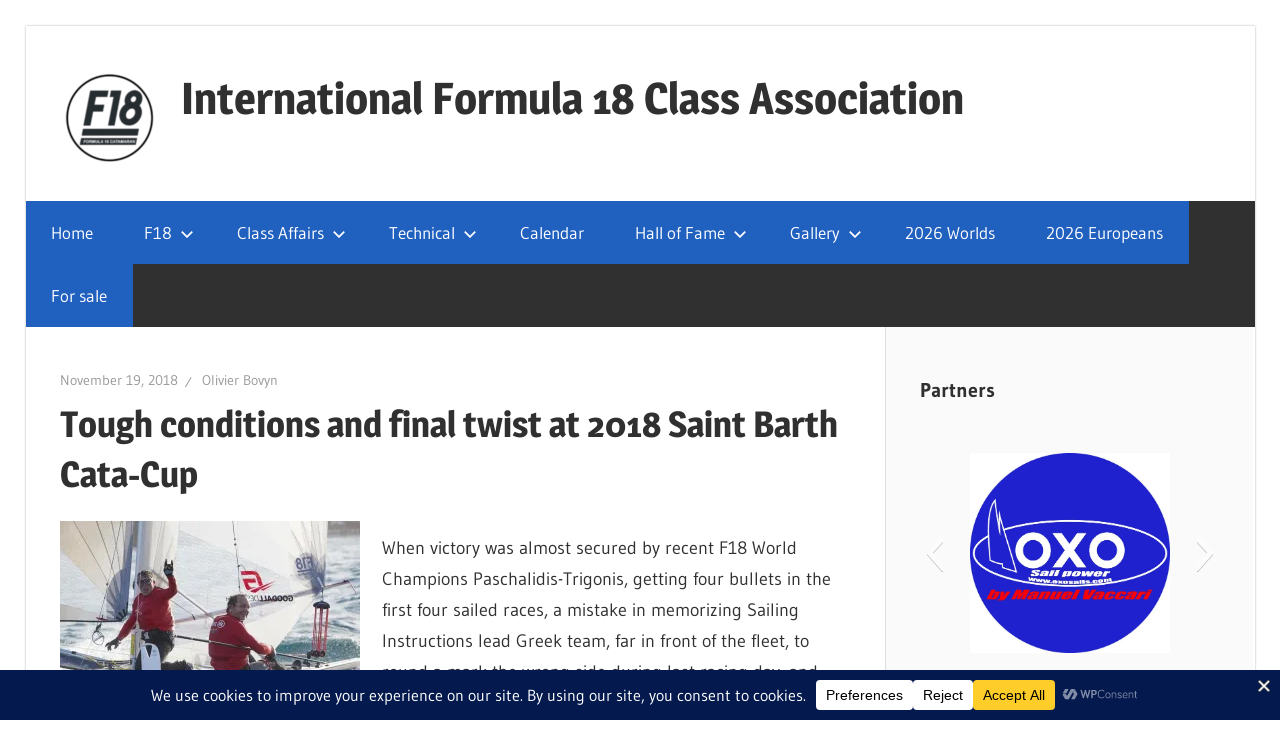

--- FILE ---
content_type: text/html; charset=UTF-8
request_url: https://www.f18-international.org/tough-conditions-and-final-twist-at-2018-saint-barth-cata-cup/
body_size: 29761
content:
<!DOCTYPE html>
<html lang="en-US">

<head>
<meta charset="UTF-8">
<meta name="viewport" content="width=device-width, initial-scale=1">
<link rel="profile" href="http://gmpg.org/xfn/11">
<link rel="pingback" href="https://www.f18-international.org/xmlrpc.php">

<style id="jetpack-boost-critical-css">@media all{figcaption,figure{display:block}.slideshow_container{margin:0;position:relative;width:100%}.slideshow_container div{clear:none!important;max-width:none!important;padding:0}.slideshow_container img{border:none;margin:0;padding:0;max-width:none!important}.slideshow_container a{margin:0!important;padding:0!important;display:block!important}.slideshow_container ul{margin:0;padding:0}.slideshow_container ul li{margin:0;padding:0}.slideshow_container .slideshow_transparent{zoom:1}.slideshow_container .slideshow_content{position:relative!important;overflow:hidden!important}.slideshow_container .slideshow_view{position:absolute!important;top:0;left:0;width:0;height:0;overflow:hidden!important}.slideshow_container .slideshow_view .slideshow_slide{position:relative!important;float:left!important;overflow:hidden!important}.slideshow_container .slideshow_view .slideshow_slide.slideshow_slide_image img{float:none}.slideshow_container .slideshow_view .slideshow_slide.slideshow_slide_image .slideshow_description_box{display:none;position:absolute;width:100%}.slideshow_container .slideshow_controlPanel{position:absolute;top:5px;left:50%;display:none;z-index:2}.slideshow_container .slideshow_controlPanel ul{list-style:none;margin:0;padding:0}.slideshow_container .slideshow_controlPanel ul li{float:left}.slideshow_container .slideshow_button{padding:0;position:absolute;top:50%;display:none;z-index:2}.slideshow_container .slideshow_button.slideshow_previous{left:5px}.slideshow_container .slideshow_button.slideshow_next{right:5px}.slideshow_container .slideshow_pagination{height:0;position:absolute;width:100%;display:none;z-index:2}.slideshow_container .slideshow_pagination .slideshow_pagination_center{display:table;margin:0 auto}.slideshow_container_style-light a{text-decoration:none}.slideshow_container_style-light .slideshow_slide{margin-right:2px}.slideshow_container_style-light .slideshow_description_box{background:#000;width:100%}.slideshow_container_style-light .slideshow_description_box div.slideshow_title{font-size:1.3em}.slideshow_container_style-light .slideshow_description_box div,.slideshow_container_style-light .slideshow_description_box div a{text-align:center;color:#fff}.slideshow_container_style-light .slideshow_transparent{opacity:.5}.slideshow_container_style-light .slideshow_loading_icon{position:absolute;top:50%;left:50%;width:32px;height:32px;margin:-16px 0 0-16px;background:url(https://www.f18-international.org/wp-content/plugins/slideshow-se/images/SlideshowSEPlugin/loading-icon-128x128.gif) no-repeat;background-size:32px 32px}.slideshow_container_style-light .slideshow_controlPanel{width:21px;height:21px;margin-left:-11px;background:#000;border-radius:2px;-moz-border-radius:10px}.slideshow_container_style-light .slideshow_controlPanel ul li{margin:3px;width:15px;height:15px}.slideshow_container_style-light .slideshow_button{margin-top:-20px;height:40px;width:19px;background:url(https://www.f18-international.org/wp-content/plugins/slideshow-se/images/SlideshowSEPlugin/light-arrows.png) no-repeat}.slideshow_container_style-light .slideshow_next{background-position:-19px 0}.slideshow_container_style-light .slideshow_pagination{bottom:16px}}@media all{#jp-relatedposts{display:none;padding-top:1em;margin:1em 0;position:relative;clear:both}.jp-relatedposts::after{content:"";display:block;clear:both}#jp-relatedposts h3.jp-relatedposts-headline{margin:0 0 1em 0;display:inline-block;float:left;font-size:9pt;font-weight:700;font-family:inherit}#jp-relatedposts h3.jp-relatedposts-headline em::before{content:"";display:block;width:100%;min-width:30px;border-top:1px solid rgb(0 0 0/.2);margin-bottom:1em}#jp-relatedposts h3.jp-relatedposts-headline em{font-style:normal;font-weight:700}@font-face{font-family:Gudea;font-style:italic;font-weight:400;font-display:swap;unicode-range:U+0100-024F,U+0259,U+1E00-1EFF,U+2020,U+20A0-20AB,U+20AD-20CF,U+2113,U+2C60-2C7F,U+A720-A7FF}@font-face{font-family:Gudea;font-style:italic;font-weight:400;font-display:swap;unicode-range:U+0000-00FF,U+0131,U+0152-0153,U+02BB-02BC,U+02C6,U+02DA,U+02DC,U+2000-206F,U+2074,U+20AC,U+2122,U+2191,U+2193,U+2212,U+2215,U+FEFF,U+FFFD}@font-face{font-family:Gudea;font-style:normal;font-weight:400;font-display:swap;unicode-range:U+0100-024F,U+0259,U+1E00-1EFF,U+2020,U+20A0-20AB,U+20AD-20CF,U+2113,U+2C60-2C7F,U+A720-A7FF}@font-face{font-family:Gudea;font-style:normal;font-weight:400;font-display:swap;unicode-range:U+0000-00FF,U+0131,U+0152-0153,U+02BB-02BC,U+02C6,U+02DA,U+02DC,U+2000-206F,U+2074,U+20AC,U+2122,U+2191,U+2193,U+2212,U+2215,U+FEFF,U+FFFD}@font-face{font-family:Gudea;font-style:normal;font-weight:700;font-display:swap;unicode-range:U+0100-024F,U+0259,U+1E00-1EFF,U+2020,U+20A0-20AB,U+20AD-20CF,U+2113,U+2C60-2C7F,U+A720-A7FF}@font-face{font-family:Gudea;font-style:normal;font-weight:700;font-display:swap;unicode-range:U+0000-00FF,U+0131,U+0152-0153,U+02BB-02BC,U+02C6,U+02DA,U+02DC,U+2000-206F,U+2074,U+20AC,U+2122,U+2191,U+2193,U+2212,U+2215,U+FEFF,U+FFFD}@font-face{font-family:Magra;font-style:normal;font-weight:400;font-display:swap;unicode-range:U+0100-024F,U+0259,U+1E00-1EFF,U+2020,U+20A0-20AB,U+20AD-20CF,U+2113,U+2C60-2C7F,U+A720-A7FF}@font-face{font-family:Magra;font-style:normal;font-weight:400;font-display:swap;unicode-range:U+0000-00FF,U+0131,U+0152-0153,U+02BB-02BC,U+02C6,U+02DA,U+02DC,U+2000-206F,U+2074,U+20AC,U+2122,U+2191,U+2193,U+2212,U+2215,U+FEFF,U+FFFD}@font-face{font-family:Magra;font-style:normal;font-weight:700;font-display:swap;unicode-range:U+0100-024F,U+0259,U+1E00-1EFF,U+2020,U+20A0-20AB,U+20AD-20CF,U+2113,U+2C60-2C7F,U+A720-A7FF}@font-face{font-family:Magra;font-style:normal;font-weight:700;font-display:swap;unicode-range:U+0000-00FF,U+0131,U+0152-0153,U+02BB-02BC,U+02C6,U+02DA,U+02DC,U+2000-206F,U+2074,U+20AC,U+2122,U+2191,U+2193,U+2212,U+2215,U+FEFF,U+FFFD}.wp-block-image img{box-sizing:border-box;height:auto;max-width:100%;vertical-align:bottom}.wp-block-image .aligncenter{display:table}.wp-block-image .aligncenter>figcaption{caption-side:bottom;display:table-caption}.wp-block-image .aligncenter{margin-left:auto;margin-right:auto}.wp-block-image :where(figcaption){margin-bottom:1em;margin-top:.5em}.wp-block-image figure{margin:0}ul{box-sizing:border-box}.wp-block-social-links{background:0 0;box-sizing:border-box;margin-left:0;padding-left:0;padding-right:0;text-indent:0}.wp-block-social-links{font-size:24px}.entry-content{counter-reset:footnotes}.aligncenter{clear:both}.screen-reader-text{border:0;clip-path:inset(50%);height:1px;margin:-1px;overflow:hidden;padding:0;position:absolute;width:1px;word-wrap:normal!important}html :where(img[class*=wp-image-]){height:auto;max-width:100%}:where(figure){margin:0 0 1em}:root{--text-color:#303030;--medium-text-color:#666;--light-text-color:#999;--light-border-color:#ddd;--link-color:#ee3333;--button-color:#ee3333;--button-text-color:#fff;--page-background-color:#fff;--page-border-color:#ddd;--sidebar-background-color:#fafafa;--site-title-color:#303030;--navi-background-color:#303030;--navi-color:#fff;--navi-border-color:rgba(255,255,255,0.1);--title-color:#303030;--meta-background-color:#ddd;--widget-title-color:#303030;--footer-text-color:#fff;--text-font:"Gudea",arial,helvetica,sans-serif;--title-font:"Magra",arial,helvetica,sans-serif;--navi-font:"Gudea",arial,helvetica,sans-serif;--widget-title-font:"Magra",arial,helvetica,sans-serif;--title-font-weight:bold;--navi-font-weight:normal;--widget-title-font-weight:bold;--title-text-transform:none;--navi-text-transform:none;--widget-title-text-transform:none;--text-line-height:1.75;--title-line-height:1.4}html{font-family:sans-serif;-webkit-text-size-adjust:100%;-ms-text-size-adjust:100%}body{margin:0}article,aside,figcaption,figure,footer,header,main,nav,section{display:block}[hidden],template{display:none}a{background-color:#fff0}strong{font-weight:700}img{border:0}svg:not(:root){overflow:hidden}figure{margin:1em 0}button,input{margin:0;color:inherit;font:inherit}button{overflow:visible}button{text-transform:none}button{-webkit-appearance:button;appearance:button}input{line-height:normal}input[type=search]{box-sizing:content-box;-webkit-appearance:textfield;appearance:textfield}input[type=search]::-webkit-search-cancel-button{-webkit-appearance:none}body,button,input{color:#303030;color:var(--text-color);font-size:17px;font-size:1.0625rem;font-family:Gudea,arial,helvetica,sans-serif;font-family:var(--text-font);line-height:1.75;line-height:var(--text-line-height)}h1,h3,h4,h5{clear:both;margin-top:.75em;margin-bottom:.75em;line-height:1.4;line-height:var(--title-line-height)}h1{font-size:36px;font-size:2.25rem}h3{font-size:24px;font-size:1.5rem}h4{font-size:22px;font-size:1.375rem}h5{font-size:20px;font-size:1.25rem}p{margin-top:1.5em;margin-bottom:1.5em}em{font-style:italic}html{box-sizing:border-box}*,::after,::before{box-sizing:inherit}body{background:#e5e5e5}ul{margin:1.5em 0;padding:0 0 0 1.25em}ul{list-style:disc}li>ul{margin-bottom:0;margin-left:1.5em}img{max-width:100%;height:auto}a{color:#e33;color:var(--link-color);text-decoration:none}a:link{color:#e33;color:var(--link-color)}button{margin:0;padding:.6em 1em;border:none;background-color:#e33;background-color:var(--button-color);color:#fff;color:var(--button-text-color);text-decoration:none;font-size:17px;font-size:1.0625rem}input[type=search]{padding:.3em .6em;max-width:100%;border:1px solid;border-color:#ddd;border-color:var(--light-border-color);color:#666;color:var(--medium-text-color)}.search-form{display:flex;margin:0;padding:0}.search-form label{flex-grow:1}.search-form .search-field{display:inline-block;box-sizing:border-box;margin:0;padding:.8rem;min-width:100px;width:100%;-webkit-appearance:none;line-height:1}.search-form .search-submit{display:flex;margin-left:-1px;padding:.8rem .95rem;align-items:center}.search-form .search-submit .icon-search{width:20px;height:20px;fill:currentcolor}.screen-reader-text{position:absolute!important;overflow:hidden;clip:rect(1px,1px,1px,1px);width:1px;height:1px}.aligncenter{display:block;clear:both;margin-right:auto;margin-left:auto;text-align:center}.clearfix::after,.clearfix::before{display:table;content:""}.clearfix::after{clear:both}.site{margin:2em auto;padding:0;max-width:1280px;width:100%;background-color:#fff;background-color:var(--page-background-color);box-shadow:0 0 2px #aaa}.site-content{display:-webkit-box;display:-ms-flexbox;display:flex;-ms-flex-flow:row wrap;flex-flow:row wrap;-webkit-box-orient:horizontal;-webkit-box-direction:normal}.content-area{box-sizing:border-box;padding:3em 3em 0;width:70%}.sidebar{box-sizing:border-box;padding:3em 3em 0;width:30%;border-left:1px solid;border-color:#ddd;border-color:var(--page-border-color);background-color:#fafafa;background-color:var(--sidebar-background-color)}.header-main{padding:2.5em 3em;border-bottom:1px solid;border-color:#ddd;border-color:var(--page-border-color)}.site-branding{float:left;margin:0;padding:0;max-width:100%}.site-branding a:link{padding:0;border:none;text-decoration:none}.site-title{display:inline-block;margin:0;padding:0;color:#303030;color:var(--site-title-color);text-decoration:none;font-size:44px;font-size:2.75rem;font-family:Magra,arial,helvetica,sans-serif;font-family:var(--title-font);font-weight:700;font-weight:var(--title-font-weight);text-transform:none;text-transform:var(--title-text-transform);line-height:1.75;line-height:var(--text-line-height)}.site-title a:link{color:#303030;color:var(--site-title-color)}.site-branding .custom-logo{margin:.5em 1em 0 0;padding:0;max-width:100%;height:auto;border:none;vertical-align:top}.site-description{margin:-.3em 0 .75em}.header-widgets{display:inline}.header-widget{float:right;margin:.75em 0 .25em 1.5em}.header-widget ul{margin:0;padding:0}.primary-navigation-wrap{position:relative;margin-top:-1px;background-color:#303030;background-color:var(--navi-background-color)}.primary-navigation{position:relative;width:100%}.main-navigation ul{margin:0;padding:0;color:#fff;color:var(--navi-color);list-style:none;font-size:17px;font-size:1.0625rem;font-family:Gudea,arial,helvetica,sans-serif;font-family:var(--navi-font);font-weight:400;font-weight:var(--navi-font-weight);text-transform:none;text-transform:var(--navi-text-transform)}.main-navigation>ul{border-top:1px solid #fff}.main-navigation .menu-item-has-children>a>.icon,.main-navigation ul,.main-navigation ul a>.icon{display:none}.main-navigation ul li{position:relative;margin:0}.main-navigation ul a{display:block;margin:0;padding:1em 1.5em;border-bottom:1px solid;border-color:rgb(255 255 255/.1);border-color:var(--navi-border-color);text-decoration:none}.main-navigation ul a,.main-navigation ul a:link{color:#fff;color:var(--navi-color);text-decoration:none}.main-navigation ul ul{font-size:14px;font-size:.875rem}.main-navigation ul ul a{padding-left:3em}.main-navigation ul ul ul a{padding-left:4.5em}.main-navigation ul ul ul ul a{padding-left:6em}.primary-menu-toggle{display:flex;margin:0;padding:1em;border:none;background:0 0;color:#fff;color:var(--navi-color);text-decoration:none;font-size:17px;font-size:1.0625rem;font-family:Gudea,arial,helvetica,sans-serif;font-family:var(--navi-font);font-weight:400;font-weight:var(--navi-font-weight);text-transform:none;text-transform:var(--navi-text-transform);text-align:left;align-items:center}.primary-menu-toggle .menu-toggle-text{display:none}.primary-menu-toggle .icon{margin:0;width:24px;height:24px;vertical-align:top;fill:#fff;fill:var(--navi-color)}.primary-menu-toggle[aria-expanded=false] .icon-close{display:none}.type-post{margin:0 0 3em 0;padding:0;max-width:100%}.entry-title{margin:.15em 0 .2em;padding:0;color:#303030;color:var(--title-color);-ms-word-wrap:break-word;word-wrap:break-word;font-size:36px;font-size:2.25rem;font-family:Magra,arial,helvetica,sans-serif;font-family:var(--title-font);font-weight:700;font-weight:var(--title-font-weight);text-transform:none;text-transform:var(--title-text-transform);line-height:1.4;line-height:var(--title-line-height)}.entry-content{font-size:18px;font-size:1.125rem}.entry-content p:first-child{margin-top:.5em}.entry-content a{text-decoration:underline}.entry-meta{margin:.5em 0 0;padding:0;color:#999;color:var(--light-text-color);font-size:14px;font-size:.875rem}.entry-meta a:link{color:#999;color:var(--light-text-color)}.entry-meta span::after{display:inline-block;margin:0 .5em;color:#999;color:var(--light-text-color);content:"⁄";vertical-align:middle}.entry-meta span:last-child::after{display:none}.widget_tag_cloud .tagcloud{font-size:14px;font-size:.875rem}.widget_tag_cloud .tagcloud::after,.widget_tag_cloud .tagcloud::before{display:table;content:""}.widget_tag_cloud .tagcloud::after{clear:both}.widget_tag_cloud .tagcloud a{display:inline-block;float:left;margin:0 2px 2px 0;padding:.2em .5em;background-color:#ddd;background-color:var(--meta-background-color);text-decoration:none;text-transform:uppercase;font-size:13px!important;font-size:.8125rem!important}.widget_tag_cloud .tagcloud a:link{color:#303030;color:var(--text-color)}.wp-block-image{margin-bottom:1.5em}.wp-block-image img{vertical-align:top}.widget{margin:0 0 3em 0;padding:0;max-width:100%;-ms-word-wrap:break-word;word-wrap:break-word}.widget-header{margin:0 0 1em 0}.widget-title{display:block;margin:0;padding:0;color:#303030;color:var(--widget-title-color);font-size:20px;font-size:1.25rem;font-family:Magra,arial,helvetica,sans-serif;font-family:var(--widget-title-font);font-weight:700;font-weight:var(--widget-title-font-weight);text-transform:none;text-transform:var(--widget-title-text-transform);line-height:1.4;line-height:var(--title-line-height)}.widget ul{margin:0;padding:0;list-style:circle inside}figure,img{max-width:100%}.wp-block-image figcaption,figcaption{font-size:15px;font-size:.9375rem;color:#666;color:var(--medium-text-color)}.wp-block-image figcaption{margin:.5rem 0 1.5rem;max-width:100%;width:auto!important;text-align:center}.site-footer .site-info{float:left;padding:3em;color:#fff;color:var(--footer-text-color)}@media only screen and (max-width:70em){.site-title{font-size:40px;font-size:2.5rem}.entry-title{font-size:32px;font-size:2rem}}@media only screen and (max-width:60em){.entry-title{font-size:36px;font-size:2.25rem}}@media only screen and (max-width:50em){.entry-title{font-size:32px;font-size:2rem}}@media only screen and (max-width:40em){.entry-title{font-size:28px;font-size:1.75rem}.entry-content{font-size:17px;font-size:1.0625rem}}@media only screen and (max-width:30em){.site-branding .site-title{font-size:36px;font-size:2.25rem}.entry-title{font-size:24px;font-size:1.5rem}}@media only screen and (max-width:20em){.site-branding .site-title{font-size:32px;font-size:2rem}.entry-title{font-size:20px;font-size:1.25rem}}@media only screen and (max-width:85em){body{padding:1.5em}.site{margin:0}.header-main{padding:2em}.content-area,.sidebar{padding:2em 2em 0}.type-post,.widget{margin-bottom:2em}}@media only screen and (max-width:70em){body{padding:0}.header-widget{max-width:70%}}@media only screen and (max-width:60em){.site-content{display:block}.content-area{width:100%}.sidebar{width:100%;border-top:1px solid #ddd;border-left:none}.header-main{padding-top:1.5em}.site-branding{float:none;margin:0;text-align:center}.header-widgets{display:block;text-align:center}.header-widget{display:inline-block;float:none;margin:1em 0 0;max-width:100%;vertical-align:top}.site-footer .site-info{float:none;text-align:center}}@media only screen and (max-width:50em){.header-main{padding:1em 1.5em 1.5em}.content-area,.sidebar{padding:1.5em 1.5em 0}.type-post,.widget{margin-bottom:1.5em}}@media only screen and (max-width:30em){.header-main{padding:.75em 1.25em 1.25em}.content-area,.sidebar{padding:1.25em 1.25em 0}.type-post,.widget{margin-bottom:1.25em}}@media only screen and (max-width:20em){.site-branding .custom-logo{margin:.5em 0 0 0}.entry-meta .meta-date{display:block}.entry-meta span::after{display:none}}@media only screen and (min-width:30em){.primary-menu-toggle .menu-toggle-text{display:inline-block;margin-left:.75em}}@media only screen and (min-width:60em){.primary-menu-toggle{display:none}.main-navigation ul,.main-navigation ul ul{display:block}.primary-navigation{display:flex;margin-left:auto;width:auto;align-items:center}#masthead .main-navigation>ul.menu{display:-webkit-box;display:-ms-flexbox;display:flex;-ms-flex-flow:row wrap;flex-flow:row wrap;margin:0;border-bottom:none}.main-navigation>ul,.main-navigation>ul>li>a{border:none}.main-navigation ul ul{position:absolute;left:-999em;top:100%;z-index:99999;border-top:1px solid #fff;border-top:1px solid var(--page-background-color);background-color:#303030;background-color:var(--navi-background-color)}.main-navigation ul ul li a{width:16rem}.main-navigation ul ul ul{left:-999em;margin-top:-1px;top:0}.main-navigation ul ul li a,.main-navigation ul ul ul li a,.main-navigation ul ul ul ul li a{padding:1em}.main-navigation .menu-item-has-children>a>.icon{position:relative;display:inline-block;left:.5rem;top:.1rem;width:14px;height:14px;fill:#fff;fill:var(--navi-color)}.main-navigation ul ul .menu-item-has-children>a>.icon{position:absolute;left:auto;right:1em;top:50%;margin-top:-.5rem;-webkit-transform:rotate(-90deg);-ms-transform:rotate(-90deg);transform:rotate(-90deg)}}@media screen and (min-color-index:0) and (-webkit-min-device-pixel-ratio:0){@media{.content-area,.sidebar{margin-right:-1px}}}.sd-content ul li a.sd-button>span{line-height:23px;margin-left:6px}.sd-social-icon .sd-content ul li a.sd-button>span{margin-left:0}body .sd-social-icon .sd-content ul li[class*=share-] a.sd-button.share-icon.no-text span:not(.custom-sharing-span){display:none}.sd-social-icon .sd-content ul li[class*=share-] a.sd-button>span{line-height:1}}</style><meta name='robots' content='index, follow, max-image-preview:large, max-snippet:-1, max-video-preview:-1' />

	<!-- This site is optimized with the Yoast SEO plugin v26.7 - https://yoast.com/wordpress/plugins/seo/ -->
	<title>Tough conditions and final twist at 2018 Saint Barth Cata-Cup - International Formula 18 Class Association</title>
	<link rel="canonical" href="https://www.f18-international.org/tough-conditions-and-final-twist-at-2018-saint-barth-cata-cup/" />
	<meta property="og:locale" content="en_US" />
	<meta property="og:type" content="article" />
	<meta property="og:title" content="Tough conditions and final twist at 2018 Saint Barth Cata-Cup - International Formula 18 Class Association" />
	<meta property="og:description" content="When victory was almost secured by recent F18 World Champions Paschalidis-Trigonis, getting four bullets in the first four sailed races," />
	<meta property="og:url" content="https://www.f18-international.org/tough-conditions-and-final-twist-at-2018-saint-barth-cata-cup/" />
	<meta property="og:site_name" content="International Formula 18 Class Association" />
	<meta property="article:publisher" content="https://www.facebook.com/F18International/" />
	<meta property="article:published_time" content="2018-11-19T18:50:34+00:00" />
	<meta property="article:modified_time" content="2018-11-20T10:59:42+00:00" />
	<meta property="og:image" content="https://i0.wp.com/www.f18-international.org/wp-content/uploads/2018/11/M3d9d3be29c29442ab16e.jpg?fit=1920%2C1280&ssl=1" />
	<meta property="og:image:width" content="1920" />
	<meta property="og:image:height" content="1280" />
	<meta property="og:image:type" content="image/jpeg" />
	<meta name="author" content="Olivier Bovyn" />
	<meta name="twitter:card" content="summary_large_image" />
	<meta name="twitter:creator" content="@F18Class" />
	<meta name="twitter:site" content="@F18Class" />
	<meta name="twitter:label1" content="Written by" />
	<meta name="twitter:data1" content="Olivier Bovyn" />
	<meta name="twitter:label2" content="Est. reading time" />
	<meta name="twitter:data2" content="2 minutes" />
	<script type="application/ld+json" class="yoast-schema-graph">{"@context":"https://schema.org","@graph":[{"@type":"Article","@id":"https://www.f18-international.org/tough-conditions-and-final-twist-at-2018-saint-barth-cata-cup/#article","isPartOf":{"@id":"https://www.f18-international.org/tough-conditions-and-final-twist-at-2018-saint-barth-cata-cup/"},"author":{"name":"Olivier Bovyn","@id":"https://www.f18-international.org/#/schema/person/cb58670a0605c0db882848094b9ea80c"},"headline":"Tough conditions and final twist at 2018 Saint Barth Cata-Cup","datePublished":"2018-11-19T18:50:34+00:00","dateModified":"2018-11-20T10:59:42+00:00","mainEntityOfPage":{"@id":"https://www.f18-international.org/tough-conditions-and-final-twist-at-2018-saint-barth-cata-cup/"},"wordCount":333,"publisher":{"@id":"https://www.f18-international.org/#organization"},"image":{"@id":"https://www.f18-international.org/tough-conditions-and-final-twist-at-2018-saint-barth-cata-cup/#primaryimage"},"thumbnailUrl":"https://i0.wp.com/www.f18-international.org/wp-content/uploads/2018/11/M3d9d3be29c29442ab16e.jpg?fit=1920%2C1280&ssl=1","articleSection":["2018","St Barth Cata Cup"],"inLanguage":"en-US"},{"@type":"WebPage","@id":"https://www.f18-international.org/tough-conditions-and-final-twist-at-2018-saint-barth-cata-cup/","url":"https://www.f18-international.org/tough-conditions-and-final-twist-at-2018-saint-barth-cata-cup/","name":"Tough conditions and final twist at 2018 Saint Barth Cata-Cup - International Formula 18 Class Association","isPartOf":{"@id":"https://www.f18-international.org/#website"},"primaryImageOfPage":{"@id":"https://www.f18-international.org/tough-conditions-and-final-twist-at-2018-saint-barth-cata-cup/#primaryimage"},"image":{"@id":"https://www.f18-international.org/tough-conditions-and-final-twist-at-2018-saint-barth-cata-cup/#primaryimage"},"thumbnailUrl":"https://i0.wp.com/www.f18-international.org/wp-content/uploads/2018/11/M3d9d3be29c29442ab16e.jpg?fit=1920%2C1280&ssl=1","datePublished":"2018-11-19T18:50:34+00:00","dateModified":"2018-11-20T10:59:42+00:00","breadcrumb":{"@id":"https://www.f18-international.org/tough-conditions-and-final-twist-at-2018-saint-barth-cata-cup/#breadcrumb"},"inLanguage":"en-US","potentialAction":[{"@type":"ReadAction","target":["https://www.f18-international.org/tough-conditions-and-final-twist-at-2018-saint-barth-cata-cup/"]}]},{"@type":"ImageObject","inLanguage":"en-US","@id":"https://www.f18-international.org/tough-conditions-and-final-twist-at-2018-saint-barth-cata-cup/#primaryimage","url":"https://i0.wp.com/www.f18-international.org/wp-content/uploads/2018/11/M3d9d3be29c29442ab16e.jpg?fit=1920%2C1280&ssl=1","contentUrl":"https://i0.wp.com/www.f18-international.org/wp-content/uploads/2018/11/M3d9d3be29c29442ab16e.jpg?fit=1920%2C1280&ssl=1","width":1920,"height":1280},{"@type":"BreadcrumbList","@id":"https://www.f18-international.org/tough-conditions-and-final-twist-at-2018-saint-barth-cata-cup/#breadcrumb","itemListElement":[{"@type":"ListItem","position":1,"name":"Home","item":"https://www.f18-international.org/"},{"@type":"ListItem","position":2,"name":"Tough conditions and final twist at 2018 Saint Barth Cata-Cup"}]},{"@type":"WebSite","@id":"https://www.f18-international.org/#website","url":"https://www.f18-international.org/","name":"International Formula 18 Class Association","description":"Official website for the International Formula 18 Class Association.","publisher":{"@id":"https://www.f18-international.org/#organization"},"potentialAction":[{"@type":"SearchAction","target":{"@type":"EntryPoint","urlTemplate":"https://www.f18-international.org/?s={search_term_string}"},"query-input":{"@type":"PropertyValueSpecification","valueRequired":true,"valueName":"search_term_string"}}],"inLanguage":"en-US"},{"@type":"Organization","@id":"https://www.f18-international.org/#organization","name":"International F18 Class Association","url":"https://www.f18-international.org/","logo":{"@type":"ImageObject","inLanguage":"en-US","@id":"https://www.f18-international.org/#/schema/logo/image/","url":"https://i0.wp.com/www.f18-international.org/wp-content/uploads/2018/06/F18_logo.png?fit=905%2C895&ssl=1","contentUrl":"https://i0.wp.com/www.f18-international.org/wp-content/uploads/2018/06/F18_logo.png?fit=905%2C895&ssl=1","width":905,"height":895,"caption":"International F18 Class Association"},"image":{"@id":"https://www.f18-international.org/#/schema/logo/image/"},"sameAs":["https://www.facebook.com/F18International/","https://x.com/F18Class","https://www.instagram.com/f18international/"]},{"@type":"Person","@id":"https://www.f18-international.org/#/schema/person/cb58670a0605c0db882848094b9ea80c","name":"Olivier Bovyn","image":{"@type":"ImageObject","inLanguage":"en-US","@id":"https://www.f18-international.org/#/schema/person/image/","url":"https://secure.gravatar.com/avatar/048dbdf2bd3ff7d3b4f1529b63f81a637d888b4ae758e3b7701f33a1783ebaf3?s=96&d=mm&r=g","contentUrl":"https://secure.gravatar.com/avatar/048dbdf2bd3ff7d3b4f1529b63f81a637d888b4ae758e3b7701f33a1783ebaf3?s=96&d=mm&r=g","caption":"Olivier Bovyn"}}]}</script>
	<!-- / Yoast SEO plugin. -->


<link rel='dns-prefetch' href='//secure.gravatar.com' />
<link rel='dns-prefetch' href='//stats.wp.com' />
<link rel='dns-prefetch' href='//v0.wordpress.com' />
<link rel='preconnect' href='//i0.wp.com' />
<link rel='preconnect' href='//c0.wp.com' />
<link rel="alternate" type="application/rss+xml" title="International Formula 18 Class Association &raquo; Feed" href="https://www.f18-international.org/feed/" />
<link rel="alternate" type="application/rss+xml" title="International Formula 18 Class Association &raquo; Comments Feed" href="https://www.f18-international.org/comments/feed/" />
<link rel="alternate" type="application/rss+xml" title="International Formula 18 Class Association &raquo; Tough conditions and final twist at 2018 Saint Barth Cata-Cup Comments Feed" href="https://www.f18-international.org/tough-conditions-and-final-twist-at-2018-saint-barth-cata-cup/feed/" />
<link rel="alternate" title="oEmbed (JSON)" type="application/json+oembed" href="https://www.f18-international.org/wp-json/oembed/1.0/embed?url=https%3A%2F%2Fwww.f18-international.org%2Ftough-conditions-and-final-twist-at-2018-saint-barth-cata-cup%2F" />
<link rel="alternate" title="oEmbed (XML)" type="text/xml+oembed" href="https://www.f18-international.org/wp-json/oembed/1.0/embed?url=https%3A%2F%2Fwww.f18-international.org%2Ftough-conditions-and-final-twist-at-2018-saint-barth-cata-cup%2F&#038;format=xml" />
<script data-cfasync="false" data-wpfc-render="false">
		(function () {
			window.dataLayer = window.dataLayer || [];function gtag(){dataLayer.push(arguments);}

			// Set the developer ID.
			gtag('set', 'developer_id.dMmRkYz', true);

			// Set default consent state based on plugin settings.
			gtag('consent', 'default', {
				'ad_storage': 'denied',
				'analytics_storage': 'denied',
				'ad_user_data': 'denied',
				'ad_personalization': 'denied',
				'security_storage': 'granted',
				'functionality_storage': 'granted',
				'wait_for_update': 500,
			});
		})();
	</script><noscript><link rel='stylesheet' id='all-css-6e782b0c558c1c2f258425aeaf8497bc' href='https://www.f18-international.org/wp-content/boost-cache/static/89fb47c76d.min.css' type='text/css' media='all' /></noscript><link data-media="all" onload="this.media=this.dataset.media; delete this.dataset.media; this.removeAttribute( &apos;onload&apos; );" rel='stylesheet' id='all-css-6e782b0c558c1c2f258425aeaf8497bc' href='https://www.f18-international.org/wp-content/boost-cache/static/89fb47c76d.min.css' type='text/css' media="not all" />
<style id='wellington-stylesheet-inline-css'>
.site-description { position: absolute; clip: rect(1px, 1px, 1px, 1px); width: 1px; height: 1px; overflow: hidden; }
/*# sourceURL=wellington-stylesheet-inline-css */
</style>
<style id='wp-img-auto-sizes-contain-inline-css'>
img:is([sizes=auto i],[sizes^="auto," i]){contain-intrinsic-size:3000px 1500px}
/*# sourceURL=wp-img-auto-sizes-contain-inline-css */
</style>
<style id='wp-emoji-styles-inline-css'>

	img.wp-smiley, img.emoji {
		display: inline !important;
		border: none !important;
		box-shadow: none !important;
		height: 1em !important;
		width: 1em !important;
		margin: 0 0.07em !important;
		vertical-align: -0.1em !important;
		background: none !important;
		padding: 0 !important;
	}
/*# sourceURL=wp-emoji-styles-inline-css */
</style>
<style id='wp-block-library-inline-css'>
:root{--wp-block-synced-color:#7a00df;--wp-block-synced-color--rgb:122,0,223;--wp-bound-block-color:var(--wp-block-synced-color);--wp-editor-canvas-background:#ddd;--wp-admin-theme-color:#007cba;--wp-admin-theme-color--rgb:0,124,186;--wp-admin-theme-color-darker-10:#006ba1;--wp-admin-theme-color-darker-10--rgb:0,107,160.5;--wp-admin-theme-color-darker-20:#005a87;--wp-admin-theme-color-darker-20--rgb:0,90,135;--wp-admin-border-width-focus:2px}@media (min-resolution:192dpi){:root{--wp-admin-border-width-focus:1.5px}}.wp-element-button{cursor:pointer}:root .has-very-light-gray-background-color{background-color:#eee}:root .has-very-dark-gray-background-color{background-color:#313131}:root .has-very-light-gray-color{color:#eee}:root .has-very-dark-gray-color{color:#313131}:root .has-vivid-green-cyan-to-vivid-cyan-blue-gradient-background{background:linear-gradient(135deg,#00d084,#0693e3)}:root .has-purple-crush-gradient-background{background:linear-gradient(135deg,#34e2e4,#4721fb 50%,#ab1dfe)}:root .has-hazy-dawn-gradient-background{background:linear-gradient(135deg,#faaca8,#dad0ec)}:root .has-subdued-olive-gradient-background{background:linear-gradient(135deg,#fafae1,#67a671)}:root .has-atomic-cream-gradient-background{background:linear-gradient(135deg,#fdd79a,#004a59)}:root .has-nightshade-gradient-background{background:linear-gradient(135deg,#330968,#31cdcf)}:root .has-midnight-gradient-background{background:linear-gradient(135deg,#020381,#2874fc)}:root{--wp--preset--font-size--normal:16px;--wp--preset--font-size--huge:42px}.has-regular-font-size{font-size:1em}.has-larger-font-size{font-size:2.625em}.has-normal-font-size{font-size:var(--wp--preset--font-size--normal)}.has-huge-font-size{font-size:var(--wp--preset--font-size--huge)}.has-text-align-center{text-align:center}.has-text-align-left{text-align:left}.has-text-align-right{text-align:right}.has-fit-text{white-space:nowrap!important}#end-resizable-editor-section{display:none}.aligncenter{clear:both}.items-justified-left{justify-content:flex-start}.items-justified-center{justify-content:center}.items-justified-right{justify-content:flex-end}.items-justified-space-between{justify-content:space-between}.screen-reader-text{border:0;clip-path:inset(50%);height:1px;margin:-1px;overflow:hidden;padding:0;position:absolute;width:1px;word-wrap:normal!important}.screen-reader-text:focus{background-color:#ddd;clip-path:none;color:#444;display:block;font-size:1em;height:auto;left:5px;line-height:normal;padding:15px 23px 14px;text-decoration:none;top:5px;width:auto;z-index:100000}html :where(.has-border-color){border-style:solid}html :where([style*=border-top-color]){border-top-style:solid}html :where([style*=border-right-color]){border-right-style:solid}html :where([style*=border-bottom-color]){border-bottom-style:solid}html :where([style*=border-left-color]){border-left-style:solid}html :where([style*=border-width]){border-style:solid}html :where([style*=border-top-width]){border-top-style:solid}html :where([style*=border-right-width]){border-right-style:solid}html :where([style*=border-bottom-width]){border-bottom-style:solid}html :where([style*=border-left-width]){border-left-style:solid}html :where(img[class*=wp-image-]){height:auto;max-width:100%}:where(figure){margin:0 0 1em}html :where(.is-position-sticky){--wp-admin--admin-bar--position-offset:var(--wp-admin--admin-bar--height,0px)}@media screen and (max-width:600px){html :where(.is-position-sticky){--wp-admin--admin-bar--position-offset:0px}}

/*# sourceURL=wp-block-library-inline-css */
</style><noscript><link rel='stylesheet' id='all-css-26aabdca2663bc320a5daa29eb92895a' href='https://www.f18-international.org/wp-content/boost-cache/static/2afa694b65.min.css' type='text/css' media='all' /></noscript><link data-media="all" onload="this.media=this.dataset.media; delete this.dataset.media; this.removeAttribute( &apos;onload&apos; );" rel='stylesheet' id='all-css-26aabdca2663bc320a5daa29eb92895a' href='https://www.f18-international.org/wp-content/boost-cache/static/2afa694b65.min.css' type='text/css' media="not all" />
<style id='wp-block-heading-inline-css'>
h1:where(.wp-block-heading).has-background,h2:where(.wp-block-heading).has-background,h3:where(.wp-block-heading).has-background,h4:where(.wp-block-heading).has-background,h5:where(.wp-block-heading).has-background,h6:where(.wp-block-heading).has-background{padding:1.25em 2.375em}h1.has-text-align-left[style*=writing-mode]:where([style*=vertical-lr]),h1.has-text-align-right[style*=writing-mode]:where([style*=vertical-rl]),h2.has-text-align-left[style*=writing-mode]:where([style*=vertical-lr]),h2.has-text-align-right[style*=writing-mode]:where([style*=vertical-rl]),h3.has-text-align-left[style*=writing-mode]:where([style*=vertical-lr]),h3.has-text-align-right[style*=writing-mode]:where([style*=vertical-rl]),h4.has-text-align-left[style*=writing-mode]:where([style*=vertical-lr]),h4.has-text-align-right[style*=writing-mode]:where([style*=vertical-rl]),h5.has-text-align-left[style*=writing-mode]:where([style*=vertical-lr]),h5.has-text-align-right[style*=writing-mode]:where([style*=vertical-rl]),h6.has-text-align-left[style*=writing-mode]:where([style*=vertical-lr]),h6.has-text-align-right[style*=writing-mode]:where([style*=vertical-rl]){rotate:180deg}
/*# sourceURL=https://www.f18-international.org/wp-includes/blocks/heading/style.min.css */
</style>
<style id='wp-block-social-links-inline-css'>
.wp-block-social-links{background:none;box-sizing:border-box;margin-left:0;padding-left:0;padding-right:0;text-indent:0}.wp-block-social-links .wp-social-link a,.wp-block-social-links .wp-social-link a:hover{border-bottom:0;box-shadow:none;text-decoration:none}.wp-block-social-links .wp-social-link svg{height:1em;width:1em}.wp-block-social-links .wp-social-link span:not(.screen-reader-text){font-size:.65em;margin-left:.5em;margin-right:.5em}.wp-block-social-links.has-small-icon-size{font-size:16px}.wp-block-social-links,.wp-block-social-links.has-normal-icon-size{font-size:24px}.wp-block-social-links.has-large-icon-size{font-size:36px}.wp-block-social-links.has-huge-icon-size{font-size:48px}.wp-block-social-links.aligncenter{display:flex;justify-content:center}.wp-block-social-links.alignright{justify-content:flex-end}.wp-block-social-link{border-radius:9999px;display:block}@media not (prefers-reduced-motion){.wp-block-social-link{transition:transform .1s ease}}.wp-block-social-link{height:auto}.wp-block-social-link a{align-items:center;display:flex;line-height:0}.wp-block-social-link:hover{transform:scale(1.1)}.wp-block-social-links .wp-block-social-link.wp-social-link{display:inline-block;margin:0;padding:0}.wp-block-social-links .wp-block-social-link.wp-social-link .wp-block-social-link-anchor,.wp-block-social-links .wp-block-social-link.wp-social-link .wp-block-social-link-anchor svg,.wp-block-social-links .wp-block-social-link.wp-social-link .wp-block-social-link-anchor:active,.wp-block-social-links .wp-block-social-link.wp-social-link .wp-block-social-link-anchor:hover,.wp-block-social-links .wp-block-social-link.wp-social-link .wp-block-social-link-anchor:visited{color:currentColor;fill:currentColor}:where(.wp-block-social-links:not(.is-style-logos-only)) .wp-social-link{background-color:#f0f0f0;color:#444}:where(.wp-block-social-links:not(.is-style-logos-only)) .wp-social-link-amazon{background-color:#f90;color:#fff}:where(.wp-block-social-links:not(.is-style-logos-only)) .wp-social-link-bandcamp{background-color:#1ea0c3;color:#fff}:where(.wp-block-social-links:not(.is-style-logos-only)) .wp-social-link-behance{background-color:#0757fe;color:#fff}:where(.wp-block-social-links:not(.is-style-logos-only)) .wp-social-link-bluesky{background-color:#0a7aff;color:#fff}:where(.wp-block-social-links:not(.is-style-logos-only)) .wp-social-link-codepen{background-color:#1e1f26;color:#fff}:where(.wp-block-social-links:not(.is-style-logos-only)) .wp-social-link-deviantart{background-color:#02e49b;color:#fff}:where(.wp-block-social-links:not(.is-style-logos-only)) .wp-social-link-discord{background-color:#5865f2;color:#fff}:where(.wp-block-social-links:not(.is-style-logos-only)) .wp-social-link-dribbble{background-color:#e94c89;color:#fff}:where(.wp-block-social-links:not(.is-style-logos-only)) .wp-social-link-dropbox{background-color:#4280ff;color:#fff}:where(.wp-block-social-links:not(.is-style-logos-only)) .wp-social-link-etsy{background-color:#f45800;color:#fff}:where(.wp-block-social-links:not(.is-style-logos-only)) .wp-social-link-facebook{background-color:#0866ff;color:#fff}:where(.wp-block-social-links:not(.is-style-logos-only)) .wp-social-link-fivehundredpx{background-color:#000;color:#fff}:where(.wp-block-social-links:not(.is-style-logos-only)) .wp-social-link-flickr{background-color:#0461dd;color:#fff}:where(.wp-block-social-links:not(.is-style-logos-only)) .wp-social-link-foursquare{background-color:#e65678;color:#fff}:where(.wp-block-social-links:not(.is-style-logos-only)) .wp-social-link-github{background-color:#24292d;color:#fff}:where(.wp-block-social-links:not(.is-style-logos-only)) .wp-social-link-goodreads{background-color:#eceadd;color:#382110}:where(.wp-block-social-links:not(.is-style-logos-only)) .wp-social-link-google{background-color:#ea4434;color:#fff}:where(.wp-block-social-links:not(.is-style-logos-only)) .wp-social-link-gravatar{background-color:#1d4fc4;color:#fff}:where(.wp-block-social-links:not(.is-style-logos-only)) .wp-social-link-instagram{background-color:#f00075;color:#fff}:where(.wp-block-social-links:not(.is-style-logos-only)) .wp-social-link-lastfm{background-color:#e21b24;color:#fff}:where(.wp-block-social-links:not(.is-style-logos-only)) .wp-social-link-linkedin{background-color:#0d66c2;color:#fff}:where(.wp-block-social-links:not(.is-style-logos-only)) .wp-social-link-mastodon{background-color:#3288d4;color:#fff}:where(.wp-block-social-links:not(.is-style-logos-only)) .wp-social-link-medium{background-color:#000;color:#fff}:where(.wp-block-social-links:not(.is-style-logos-only)) .wp-social-link-meetup{background-color:#f6405f;color:#fff}:where(.wp-block-social-links:not(.is-style-logos-only)) .wp-social-link-patreon{background-color:#000;color:#fff}:where(.wp-block-social-links:not(.is-style-logos-only)) .wp-social-link-pinterest{background-color:#e60122;color:#fff}:where(.wp-block-social-links:not(.is-style-logos-only)) .wp-social-link-pocket{background-color:#ef4155;color:#fff}:where(.wp-block-social-links:not(.is-style-logos-only)) .wp-social-link-reddit{background-color:#ff4500;color:#fff}:where(.wp-block-social-links:not(.is-style-logos-only)) .wp-social-link-skype{background-color:#0478d7;color:#fff}:where(.wp-block-social-links:not(.is-style-logos-only)) .wp-social-link-snapchat{background-color:#fefc00;color:#fff;stroke:#000}:where(.wp-block-social-links:not(.is-style-logos-only)) .wp-social-link-soundcloud{background-color:#ff5600;color:#fff}:where(.wp-block-social-links:not(.is-style-logos-only)) .wp-social-link-spotify{background-color:#1bd760;color:#fff}:where(.wp-block-social-links:not(.is-style-logos-only)) .wp-social-link-telegram{background-color:#2aabee;color:#fff}:where(.wp-block-social-links:not(.is-style-logos-only)) .wp-social-link-threads{background-color:#000;color:#fff}:where(.wp-block-social-links:not(.is-style-logos-only)) .wp-social-link-tiktok{background-color:#000;color:#fff}:where(.wp-block-social-links:not(.is-style-logos-only)) .wp-social-link-tumblr{background-color:#011835;color:#fff}:where(.wp-block-social-links:not(.is-style-logos-only)) .wp-social-link-twitch{background-color:#6440a4;color:#fff}:where(.wp-block-social-links:not(.is-style-logos-only)) .wp-social-link-twitter{background-color:#1da1f2;color:#fff}:where(.wp-block-social-links:not(.is-style-logos-only)) .wp-social-link-vimeo{background-color:#1eb7ea;color:#fff}:where(.wp-block-social-links:not(.is-style-logos-only)) .wp-social-link-vk{background-color:#4680c2;color:#fff}:where(.wp-block-social-links:not(.is-style-logos-only)) .wp-social-link-wordpress{background-color:#3499cd;color:#fff}:where(.wp-block-social-links:not(.is-style-logos-only)) .wp-social-link-whatsapp{background-color:#25d366;color:#fff}:where(.wp-block-social-links:not(.is-style-logos-only)) .wp-social-link-x{background-color:#000;color:#fff}:where(.wp-block-social-links:not(.is-style-logos-only)) .wp-social-link-yelp{background-color:#d32422;color:#fff}:where(.wp-block-social-links:not(.is-style-logos-only)) .wp-social-link-youtube{background-color:red;color:#fff}:where(.wp-block-social-links.is-style-logos-only) .wp-social-link{background:none}:where(.wp-block-social-links.is-style-logos-only) .wp-social-link svg{height:1.25em;width:1.25em}:where(.wp-block-social-links.is-style-logos-only) .wp-social-link-amazon{color:#f90}:where(.wp-block-social-links.is-style-logos-only) .wp-social-link-bandcamp{color:#1ea0c3}:where(.wp-block-social-links.is-style-logos-only) .wp-social-link-behance{color:#0757fe}:where(.wp-block-social-links.is-style-logos-only) .wp-social-link-bluesky{color:#0a7aff}:where(.wp-block-social-links.is-style-logos-only) .wp-social-link-codepen{color:#1e1f26}:where(.wp-block-social-links.is-style-logos-only) .wp-social-link-deviantart{color:#02e49b}:where(.wp-block-social-links.is-style-logos-only) .wp-social-link-discord{color:#5865f2}:where(.wp-block-social-links.is-style-logos-only) .wp-social-link-dribbble{color:#e94c89}:where(.wp-block-social-links.is-style-logos-only) .wp-social-link-dropbox{color:#4280ff}:where(.wp-block-social-links.is-style-logos-only) .wp-social-link-etsy{color:#f45800}:where(.wp-block-social-links.is-style-logos-only) .wp-social-link-facebook{color:#0866ff}:where(.wp-block-social-links.is-style-logos-only) .wp-social-link-fivehundredpx{color:#000}:where(.wp-block-social-links.is-style-logos-only) .wp-social-link-flickr{color:#0461dd}:where(.wp-block-social-links.is-style-logos-only) .wp-social-link-foursquare{color:#e65678}:where(.wp-block-social-links.is-style-logos-only) .wp-social-link-github{color:#24292d}:where(.wp-block-social-links.is-style-logos-only) .wp-social-link-goodreads{color:#382110}:where(.wp-block-social-links.is-style-logos-only) .wp-social-link-google{color:#ea4434}:where(.wp-block-social-links.is-style-logos-only) .wp-social-link-gravatar{color:#1d4fc4}:where(.wp-block-social-links.is-style-logos-only) .wp-social-link-instagram{color:#f00075}:where(.wp-block-social-links.is-style-logos-only) .wp-social-link-lastfm{color:#e21b24}:where(.wp-block-social-links.is-style-logos-only) .wp-social-link-linkedin{color:#0d66c2}:where(.wp-block-social-links.is-style-logos-only) .wp-social-link-mastodon{color:#3288d4}:where(.wp-block-social-links.is-style-logos-only) .wp-social-link-medium{color:#000}:where(.wp-block-social-links.is-style-logos-only) .wp-social-link-meetup{color:#f6405f}:where(.wp-block-social-links.is-style-logos-only) .wp-social-link-patreon{color:#000}:where(.wp-block-social-links.is-style-logos-only) .wp-social-link-pinterest{color:#e60122}:where(.wp-block-social-links.is-style-logos-only) .wp-social-link-pocket{color:#ef4155}:where(.wp-block-social-links.is-style-logos-only) .wp-social-link-reddit{color:#ff4500}:where(.wp-block-social-links.is-style-logos-only) .wp-social-link-skype{color:#0478d7}:where(.wp-block-social-links.is-style-logos-only) .wp-social-link-snapchat{color:#fff;stroke:#000}:where(.wp-block-social-links.is-style-logos-only) .wp-social-link-soundcloud{color:#ff5600}:where(.wp-block-social-links.is-style-logos-only) .wp-social-link-spotify{color:#1bd760}:where(.wp-block-social-links.is-style-logos-only) .wp-social-link-telegram{color:#2aabee}:where(.wp-block-social-links.is-style-logos-only) .wp-social-link-threads{color:#000}:where(.wp-block-social-links.is-style-logos-only) .wp-social-link-tiktok{color:#000}:where(.wp-block-social-links.is-style-logos-only) .wp-social-link-tumblr{color:#011835}:where(.wp-block-social-links.is-style-logos-only) .wp-social-link-twitch{color:#6440a4}:where(.wp-block-social-links.is-style-logos-only) .wp-social-link-twitter{color:#1da1f2}:where(.wp-block-social-links.is-style-logos-only) .wp-social-link-vimeo{color:#1eb7ea}:where(.wp-block-social-links.is-style-logos-only) .wp-social-link-vk{color:#4680c2}:where(.wp-block-social-links.is-style-logos-only) .wp-social-link-whatsapp{color:#25d366}:where(.wp-block-social-links.is-style-logos-only) .wp-social-link-wordpress{color:#3499cd}:where(.wp-block-social-links.is-style-logos-only) .wp-social-link-x{color:#000}:where(.wp-block-social-links.is-style-logos-only) .wp-social-link-yelp{color:#d32422}:where(.wp-block-social-links.is-style-logos-only) .wp-social-link-youtube{color:red}.wp-block-social-links.is-style-pill-shape .wp-social-link{width:auto}:root :where(.wp-block-social-links .wp-social-link a){padding:.25em}:root :where(.wp-block-social-links.is-style-logos-only .wp-social-link a){padding:0}:root :where(.wp-block-social-links.is-style-pill-shape .wp-social-link a){padding-left:.6666666667em;padding-right:.6666666667em}.wp-block-social-links:not(.has-icon-color):not(.has-icon-background-color) .wp-social-link-snapchat .wp-block-social-link-label{color:#000}
/*# sourceURL=https://www.f18-international.org/wp-includes/blocks/social-links/style.min.css */
</style>
<style id='global-styles-inline-css'>
:root{--wp--preset--aspect-ratio--square: 1;--wp--preset--aspect-ratio--4-3: 4/3;--wp--preset--aspect-ratio--3-4: 3/4;--wp--preset--aspect-ratio--3-2: 3/2;--wp--preset--aspect-ratio--2-3: 2/3;--wp--preset--aspect-ratio--16-9: 16/9;--wp--preset--aspect-ratio--9-16: 9/16;--wp--preset--color--black: #000000;--wp--preset--color--cyan-bluish-gray: #abb8c3;--wp--preset--color--white: #ffffff;--wp--preset--color--pale-pink: #f78da7;--wp--preset--color--vivid-red: #cf2e2e;--wp--preset--color--luminous-vivid-orange: #ff6900;--wp--preset--color--luminous-vivid-amber: #fcb900;--wp--preset--color--light-green-cyan: #7bdcb5;--wp--preset--color--vivid-green-cyan: #00d084;--wp--preset--color--pale-cyan-blue: #8ed1fc;--wp--preset--color--vivid-cyan-blue: #0693e3;--wp--preset--color--vivid-purple: #9b51e0;--wp--preset--color--primary: #ee3333;--wp--preset--color--secondary: #d51a1a;--wp--preset--color--tertiary: #bb0000;--wp--preset--color--accent: #3333ee;--wp--preset--color--highlight: #eeee33;--wp--preset--color--light-gray: #fafafa;--wp--preset--color--gray: #999999;--wp--preset--color--dark-gray: #303030;--wp--preset--gradient--vivid-cyan-blue-to-vivid-purple: linear-gradient(135deg,rgb(6,147,227) 0%,rgb(155,81,224) 100%);--wp--preset--gradient--light-green-cyan-to-vivid-green-cyan: linear-gradient(135deg,rgb(122,220,180) 0%,rgb(0,208,130) 100%);--wp--preset--gradient--luminous-vivid-amber-to-luminous-vivid-orange: linear-gradient(135deg,rgb(252,185,0) 0%,rgb(255,105,0) 100%);--wp--preset--gradient--luminous-vivid-orange-to-vivid-red: linear-gradient(135deg,rgb(255,105,0) 0%,rgb(207,46,46) 100%);--wp--preset--gradient--very-light-gray-to-cyan-bluish-gray: linear-gradient(135deg,rgb(238,238,238) 0%,rgb(169,184,195) 100%);--wp--preset--gradient--cool-to-warm-spectrum: linear-gradient(135deg,rgb(74,234,220) 0%,rgb(151,120,209) 20%,rgb(207,42,186) 40%,rgb(238,44,130) 60%,rgb(251,105,98) 80%,rgb(254,248,76) 100%);--wp--preset--gradient--blush-light-purple: linear-gradient(135deg,rgb(255,206,236) 0%,rgb(152,150,240) 100%);--wp--preset--gradient--blush-bordeaux: linear-gradient(135deg,rgb(254,205,165) 0%,rgb(254,45,45) 50%,rgb(107,0,62) 100%);--wp--preset--gradient--luminous-dusk: linear-gradient(135deg,rgb(255,203,112) 0%,rgb(199,81,192) 50%,rgb(65,88,208) 100%);--wp--preset--gradient--pale-ocean: linear-gradient(135deg,rgb(255,245,203) 0%,rgb(182,227,212) 50%,rgb(51,167,181) 100%);--wp--preset--gradient--electric-grass: linear-gradient(135deg,rgb(202,248,128) 0%,rgb(113,206,126) 100%);--wp--preset--gradient--midnight: linear-gradient(135deg,rgb(2,3,129) 0%,rgb(40,116,252) 100%);--wp--preset--font-size--small: 13px;--wp--preset--font-size--medium: 20px;--wp--preset--font-size--large: 36px;--wp--preset--font-size--x-large: 42px;--wp--preset--spacing--20: 0.44rem;--wp--preset--spacing--30: 0.67rem;--wp--preset--spacing--40: 1rem;--wp--preset--spacing--50: 1.5rem;--wp--preset--spacing--60: 2.25rem;--wp--preset--spacing--70: 3.38rem;--wp--preset--spacing--80: 5.06rem;--wp--preset--shadow--natural: 6px 6px 9px rgba(0, 0, 0, 0.2);--wp--preset--shadow--deep: 12px 12px 50px rgba(0, 0, 0, 0.4);--wp--preset--shadow--sharp: 6px 6px 0px rgba(0, 0, 0, 0.2);--wp--preset--shadow--outlined: 6px 6px 0px -3px rgb(255, 255, 255), 6px 6px rgb(0, 0, 0);--wp--preset--shadow--crisp: 6px 6px 0px rgb(0, 0, 0);}:where(.is-layout-flex){gap: 0.5em;}:where(.is-layout-grid){gap: 0.5em;}body .is-layout-flex{display: flex;}.is-layout-flex{flex-wrap: wrap;align-items: center;}.is-layout-flex > :is(*, div){margin: 0;}body .is-layout-grid{display: grid;}.is-layout-grid > :is(*, div){margin: 0;}:where(.wp-block-columns.is-layout-flex){gap: 2em;}:where(.wp-block-columns.is-layout-grid){gap: 2em;}:where(.wp-block-post-template.is-layout-flex){gap: 1.25em;}:where(.wp-block-post-template.is-layout-grid){gap: 1.25em;}.has-black-color{color: var(--wp--preset--color--black) !important;}.has-cyan-bluish-gray-color{color: var(--wp--preset--color--cyan-bluish-gray) !important;}.has-white-color{color: var(--wp--preset--color--white) !important;}.has-pale-pink-color{color: var(--wp--preset--color--pale-pink) !important;}.has-vivid-red-color{color: var(--wp--preset--color--vivid-red) !important;}.has-luminous-vivid-orange-color{color: var(--wp--preset--color--luminous-vivid-orange) !important;}.has-luminous-vivid-amber-color{color: var(--wp--preset--color--luminous-vivid-amber) !important;}.has-light-green-cyan-color{color: var(--wp--preset--color--light-green-cyan) !important;}.has-vivid-green-cyan-color{color: var(--wp--preset--color--vivid-green-cyan) !important;}.has-pale-cyan-blue-color{color: var(--wp--preset--color--pale-cyan-blue) !important;}.has-vivid-cyan-blue-color{color: var(--wp--preset--color--vivid-cyan-blue) !important;}.has-vivid-purple-color{color: var(--wp--preset--color--vivid-purple) !important;}.has-black-background-color{background-color: var(--wp--preset--color--black) !important;}.has-cyan-bluish-gray-background-color{background-color: var(--wp--preset--color--cyan-bluish-gray) !important;}.has-white-background-color{background-color: var(--wp--preset--color--white) !important;}.has-pale-pink-background-color{background-color: var(--wp--preset--color--pale-pink) !important;}.has-vivid-red-background-color{background-color: var(--wp--preset--color--vivid-red) !important;}.has-luminous-vivid-orange-background-color{background-color: var(--wp--preset--color--luminous-vivid-orange) !important;}.has-luminous-vivid-amber-background-color{background-color: var(--wp--preset--color--luminous-vivid-amber) !important;}.has-light-green-cyan-background-color{background-color: var(--wp--preset--color--light-green-cyan) !important;}.has-vivid-green-cyan-background-color{background-color: var(--wp--preset--color--vivid-green-cyan) !important;}.has-pale-cyan-blue-background-color{background-color: var(--wp--preset--color--pale-cyan-blue) !important;}.has-vivid-cyan-blue-background-color{background-color: var(--wp--preset--color--vivid-cyan-blue) !important;}.has-vivid-purple-background-color{background-color: var(--wp--preset--color--vivid-purple) !important;}.has-black-border-color{border-color: var(--wp--preset--color--black) !important;}.has-cyan-bluish-gray-border-color{border-color: var(--wp--preset--color--cyan-bluish-gray) !important;}.has-white-border-color{border-color: var(--wp--preset--color--white) !important;}.has-pale-pink-border-color{border-color: var(--wp--preset--color--pale-pink) !important;}.has-vivid-red-border-color{border-color: var(--wp--preset--color--vivid-red) !important;}.has-luminous-vivid-orange-border-color{border-color: var(--wp--preset--color--luminous-vivid-orange) !important;}.has-luminous-vivid-amber-border-color{border-color: var(--wp--preset--color--luminous-vivid-amber) !important;}.has-light-green-cyan-border-color{border-color: var(--wp--preset--color--light-green-cyan) !important;}.has-vivid-green-cyan-border-color{border-color: var(--wp--preset--color--vivid-green-cyan) !important;}.has-pale-cyan-blue-border-color{border-color: var(--wp--preset--color--pale-cyan-blue) !important;}.has-vivid-cyan-blue-border-color{border-color: var(--wp--preset--color--vivid-cyan-blue) !important;}.has-vivid-purple-border-color{border-color: var(--wp--preset--color--vivid-purple) !important;}.has-vivid-cyan-blue-to-vivid-purple-gradient-background{background: var(--wp--preset--gradient--vivid-cyan-blue-to-vivid-purple) !important;}.has-light-green-cyan-to-vivid-green-cyan-gradient-background{background: var(--wp--preset--gradient--light-green-cyan-to-vivid-green-cyan) !important;}.has-luminous-vivid-amber-to-luminous-vivid-orange-gradient-background{background: var(--wp--preset--gradient--luminous-vivid-amber-to-luminous-vivid-orange) !important;}.has-luminous-vivid-orange-to-vivid-red-gradient-background{background: var(--wp--preset--gradient--luminous-vivid-orange-to-vivid-red) !important;}.has-very-light-gray-to-cyan-bluish-gray-gradient-background{background: var(--wp--preset--gradient--very-light-gray-to-cyan-bluish-gray) !important;}.has-cool-to-warm-spectrum-gradient-background{background: var(--wp--preset--gradient--cool-to-warm-spectrum) !important;}.has-blush-light-purple-gradient-background{background: var(--wp--preset--gradient--blush-light-purple) !important;}.has-blush-bordeaux-gradient-background{background: var(--wp--preset--gradient--blush-bordeaux) !important;}.has-luminous-dusk-gradient-background{background: var(--wp--preset--gradient--luminous-dusk) !important;}.has-pale-ocean-gradient-background{background: var(--wp--preset--gradient--pale-ocean) !important;}.has-electric-grass-gradient-background{background: var(--wp--preset--gradient--electric-grass) !important;}.has-midnight-gradient-background{background: var(--wp--preset--gradient--midnight) !important;}.has-small-font-size{font-size: var(--wp--preset--font-size--small) !important;}.has-medium-font-size{font-size: var(--wp--preset--font-size--medium) !important;}.has-large-font-size{font-size: var(--wp--preset--font-size--large) !important;}.has-x-large-font-size{font-size: var(--wp--preset--font-size--x-large) !important;}
/*# sourceURL=global-styles-inline-css */
</style>
<style id='core-block-supports-inline-css'>
.wp-container-core-social-links-is-layout-765c4724{justify-content:flex-end;}
/*# sourceURL=core-block-supports-inline-css */
</style>

<style id='classic-theme-styles-inline-css'>
/*! This file is auto-generated */
.wp-block-button__link{color:#fff;background-color:#32373c;border-radius:9999px;box-shadow:none;text-decoration:none;padding:calc(.667em + 2px) calc(1.333em + 2px);font-size:1.125em}.wp-block-file__button{background:#32373c;color:#fff;text-decoration:none}
/*# sourceURL=/wp-includes/css/classic-themes.min.css */
</style>
<script type="text/javascript" id="jetpack_related-posts-js-extra">
/* <![CDATA[ */
var related_posts_js_options = {"post_heading":"h4"};
//# sourceURL=jetpack_related-posts-js-extra
/* ]]> */
</script>
<script type='text/javascript' src='https://www.f18-international.org/wp-content/boost-cache/static/0ffbd464a7.min.js'></script>
<link rel="https://api.w.org/" href="https://www.f18-international.org/wp-json/" /><link rel="alternate" title="JSON" type="application/json" href="https://www.f18-international.org/wp-json/wp/v2/posts/16367" /><link rel="EditURI" type="application/rsd+xml" title="RSD" href="https://www.f18-international.org/xmlrpc.php?rsd" />
<meta name="generator" content="WordPress 6.9" />
<link rel='shortlink' href='https://wp.me/p695nX-4fZ' />
	<style>img#wpstats{display:none}</style>
		<!-- Analytics by WP Statistics - https://wp-statistics.com -->
<style type="text/css" id="custom-background-css">
body.custom-background { background-color: #ffffff; }
</style>
	<link rel="icon" href="https://i0.wp.com/www.f18-international.org/wp-content/uploads/2016/11/F18.jpg?fit=32%2C32&#038;ssl=1" sizes="32x32" />
<link rel="icon" href="https://i0.wp.com/www.f18-international.org/wp-content/uploads/2016/11/F18.jpg?fit=150%2C150&#038;ssl=1" sizes="192x192" />
<link rel="apple-touch-icon" href="https://i0.wp.com/www.f18-international.org/wp-content/uploads/2016/11/F18.jpg?fit=150%2C150&#038;ssl=1" />
<meta name="msapplication-TileImage" content="https://i0.wp.com/www.f18-international.org/wp-content/uploads/2016/11/F18.jpg?fit=150%2C150&#038;ssl=1" />
		<style type="text/css" id="wp-custom-css">
			.main-navigation-menu { background-color: #2060BF;} .menu-item {  background-color: #2060BF; } .more-link {background-color: #2060BF; float: right;} .pagination .current {       background-color: #2060BF;} h1,h2,h3,h4 { color: #2060BF; } .pagination a {   background-color: #2060BF; } #colophon {display: none;} #page {background-color: rgba(255,255,255,.9);} #content { background-color: white;} .post-slider .zeeslide .slide-image-wrap {background-color: rgba(255,255,255,0); }		</style>
		<noscript><link property="stylesheet"  rel='stylesheet' id='all-css-5e70229e725e2140e96d94fb24a402e3' href='https://www.f18-international.org/wp-content/boost-cache/static/5d45d5e0ea.min.css' type='text/css' media='all' /></noscript><link data-media="all" onload="this.media=this.dataset.media; delete this.dataset.media; this.removeAttribute( &apos;onload&apos; );" rel='stylesheet' id='all-css-5e70229e725e2140e96d94fb24a402e3' href='https://www.f18-international.org/wp-content/boost-cache/static/5d45d5e0ea.min.css' type='text/css' media="not all" />
<noscript><link rel='stylesheet' id='dashicons-css' href='https://www.f18-international.org/wp-includes/css/dashicons.min.css?ver=6.9' media='all' />
</noscript><link data-media="all" onload="this.media=this.dataset.media; delete this.dataset.media; this.removeAttribute( &apos;onload&apos; );" rel='stylesheet' id='dashicons-css' href='https://www.f18-international.org/wp-includes/css/dashicons.min.css?ver=6.9' media="not all" />
</head>

<body class="wp-singular post-template-default single single-post postid-16367 single-format-standard custom-background wp-custom-logo wp-embed-responsive wp-theme-wellington post-layout-two-columns post-layout-columns">

	
	<div id="header-top" class="header-bar-wrap"></div>

	<div id="page" class="hfeed site">

		<a class="skip-link screen-reader-text" href="#content">Skip to content</a>

		
		<header id="masthead" class="site-header clearfix" role="banner">

			<div class="header-main container clearfix">

				<div id="logo" class="site-branding clearfix">

					<a href="https://www.f18-international.org/" class="custom-logo-link" rel="home"><img width="100" height="99" src="https://i0.wp.com/www.f18-international.org/wp-content/uploads/2019/07/F18_logo-e1564535871528.png?fit=100%2C99&amp;ssl=1" class="custom-logo" alt="International Formula 18 Class Association" decoding="async" /></a>					
			<p class="site-title"><a href="https://www.f18-international.org/" rel="home">International Formula 18 Class Association</a></p>

								
			<p class="site-description">Official website for the International Formula 18 Class Association.</p>

			
				</div><!-- .site-branding -->

				<div class="header-widgets clearfix">

					<aside id="block-7" class="header-widget widget_block">
<ul class="wp-block-social-links is-content-justification-right is-layout-flex wp-container-core-social-links-is-layout-765c4724 wp-block-social-links-is-layout-flex">

</ul>
</aside>
				</div><!-- .header-widgets -->

			</div><!-- .header-main -->

			

	<div id="main-navigation-wrap" class="primary-navigation-wrap">

		
		<button class="primary-menu-toggle menu-toggle" aria-controls="primary-menu" aria-expanded="false" >
			<svg class="icon icon-menu" aria-hidden="true" role="img"> <use xlink:href="https://www.f18-international.org/wp-content/themes/wellington/assets/icons/genericons-neue.svg#menu"></use> </svg><svg class="icon icon-close" aria-hidden="true" role="img"> <use xlink:href="https://www.f18-international.org/wp-content/themes/wellington/assets/icons/genericons-neue.svg#close"></use> </svg>			<span class="menu-toggle-text">Navigation</span>
		</button>

		<div class="primary-navigation">

			<nav id="site-navigation" class="main-navigation" role="navigation"  aria-label="Primary Menu">

				<ul id="primary-menu" class="menu"><li id="menu-item-420" class="menu-item menu-item-type-custom menu-item-object-custom menu-item-home menu-item-420"><a href="http://www.f18-international.org/">Home</a></li>
<li id="menu-item-1590" class="menu-item menu-item-type-post_type menu-item-object-page menu-item-has-children menu-item-1590"><a href="https://www.f18-international.org/about/">F18<svg class="icon icon-expand" aria-hidden="true" role="img"> <use xlink:href="https://www.f18-international.org/wp-content/themes/wellington/assets/icons/genericons-neue.svg#expand"></use> </svg></a>
<ul class="sub-menu">
	<li id="menu-item-18060" class="menu-item menu-item-type-post_type menu-item-object-page menu-item-18060"><a href="https://www.f18-international.org/about/">About our website</a></li>
	<li id="menu-item-481" class="menu-item menu-item-type-post_type menu-item-object-page menu-item-481"><a href="https://www.f18-international.org/about/how-formula-18-did-come-on-earth/">How Formula 18 did come on Earth</a></li>
	<li id="menu-item-482" class="menu-item menu-item-type-post_type menu-item-object-page menu-item-has-children menu-item-482"><a href="https://www.f18-international.org/about/links/">Links<svg class="icon icon-expand" aria-hidden="true" role="img"> <use xlink:href="https://www.f18-international.org/wp-content/themes/wellington/assets/icons/genericons-neue.svg#expand"></use> </svg></a>
	<ul class="sub-menu">
		<li id="menu-item-20961" class="menu-item menu-item-type-custom menu-item-object-custom menu-item-20961"><a href="http://www.f18-international.org/about/links/#Blogs&#038;News">Blogs &#038; News</a></li>
		<li id="menu-item-20960" class="menu-item menu-item-type-custom menu-item-object-custom menu-item-20960"><a href="http://www.f18-international.org/about/links/#Builders">Builders</a></li>
	</ul>
</li>
	<li id="menu-item-1592" class="menu-item menu-item-type-post_type menu-item-object-page menu-item-1592"><a href="https://www.f18-international.org/about/contact/">Contact</a></li>
</ul>
</li>
<li id="menu-item-15202" class="menu-item menu-item-type-post_type menu-item-object-page menu-item-has-children menu-item-15202"><a href="https://www.f18-international.org/class-management/">Class Affairs<svg class="icon icon-expand" aria-hidden="true" role="img"> <use xlink:href="https://www.f18-international.org/wp-content/themes/wellington/assets/icons/genericons-neue.svg#expand"></use> </svg></a>
<ul class="sub-menu">
	<li id="menu-item-470" class="menu-item menu-item-type-post_type menu-item-object-page menu-item-470"><a href="https://www.f18-international.org/class-management/constitution/">Constitution</a></li>
	<li id="menu-item-20838" class="menu-item menu-item-type-post_type menu-item-object-page menu-item-20838"><a href="https://www.f18-international.org/class-management/regulations/">Regulations</a></li>
	<li id="menu-item-20934" class="menu-item menu-item-type-custom menu-item-object-custom menu-item-20934"><a target="_blank" href="https://www.sailing.org/35552.php">World Sailing Reports</a></li>
	<li id="menu-item-15217" class="menu-item menu-item-type-post_type menu-item-object-page menu-item-has-children menu-item-15217"><a href="https://www.f18-international.org/class-management/world-council/">World Council<svg class="icon icon-expand" aria-hidden="true" role="img"> <use xlink:href="https://www.f18-international.org/wp-content/themes/wellington/assets/icons/genericons-neue.svg#expand"></use> </svg></a>
	<ul class="sub-menu">
		<li id="menu-item-2521" class="menu-item menu-item-type-post_type menu-item-object-page menu-item-2521"><a href="https://www.f18-international.org/class-management/world-council/minutes/">Minutes</a></li>
		<li id="menu-item-8020" class="menu-item menu-item-type-post_type menu-item-object-page menu-item-8020"><a href="https://www.f18-international.org/class-management/world-council/proposals/">Proposals</a></li>
		<li id="menu-item-2529" class="menu-item menu-item-type-post_type menu-item-object-page menu-item-has-children menu-item-2529"><a href="https://www.f18-international.org/class-management/world-council/bids/">Bidbooks<svg class="icon icon-expand" aria-hidden="true" role="img"> <use xlink:href="https://www.f18-international.org/wp-content/themes/wellington/assets/icons/genericons-neue.svg#expand"></use> </svg></a>
		<ul class="sub-menu">
			<li id="menu-item-17067" class="menu-item menu-item-type-post_type menu-item-object-page menu-item-17067"><a href="https://www.f18-international.org/class-management/world-council/bids/championship-policy/">Championship Policy</a></li>
		</ul>
</li>
		<li id="menu-item-2774" class="menu-item menu-item-type-post_type menu-item-object-page menu-item-2774"><a href="https://www.f18-international.org/class-management/world-council/finances/">Finances</a></li>
	</ul>
</li>
	<li id="menu-item-1532" class="menu-item menu-item-type-post_type menu-item-object-page menu-item-1532"><a href="https://www.f18-international.org/class-management/if18ca/">Executive Committee</a></li>
	<li id="menu-item-15362" class="menu-item menu-item-type-post_type menu-item-object-page menu-item-15362"><a href="https://www.f18-international.org/class-management/ncas/">NCAs</a></li>
	<li id="menu-item-22505" class="menu-item menu-item-type-post_type menu-item-object-page menu-item-22505"><a href="https://www.f18-international.org/honorary-life-members/">Honorary Life Members</a></li>
	<li id="menu-item-17224" class="menu-item menu-item-type-post_type menu-item-object-page menu-item-17224"><a href="https://www.f18-international.org/class-management/individual-members/">Individual members</a></li>
</ul>
</li>
<li id="menu-item-15205" class="menu-item menu-item-type-post_type menu-item-object-page menu-item-has-children menu-item-15205"><a href="https://www.f18-international.org/technical/">Technical<svg class="icon icon-expand" aria-hidden="true" role="img"> <use xlink:href="https://www.f18-international.org/wp-content/themes/wellington/assets/icons/genericons-neue.svg#expand"></use> </svg></a>
<ul class="sub-menu">
	<li id="menu-item-16344" class="menu-item menu-item-type-post_type menu-item-object-page menu-item-16344"><a href="https://www.f18-international.org/technical/class-rules/">Class Rules</a></li>
	<li id="menu-item-16343" class="menu-item menu-item-type-post_type menu-item-object-page menu-item-16343"><a href="https://www.f18-international.org/technical/technical-committee/">Technical Committee</a></li>
	<li id="menu-item-8396" class="menu-item menu-item-type-post_type menu-item-object-page menu-item-8396"><a href="https://www.f18-international.org/technical/reports/">Measurement Reports &amp; Statements</a></li>
	<li id="menu-item-16340" class="menu-item menu-item-type-post_type menu-item-object-page menu-item-has-children menu-item-16340"><a href="https://www.f18-international.org/technical/measurement-forms-4/">Class Measurement Instructions<svg class="icon icon-expand" aria-hidden="true" role="img"> <use xlink:href="https://www.f18-international.org/wp-content/themes/wellington/assets/icons/genericons-neue.svg#expand"></use> </svg></a>
	<ul class="sub-menu">
		<li id="menu-item-20376" class="menu-item menu-item-type-post_type menu-item-object-page menu-item-20376"><a href="https://www.f18-international.org/technical/measurement-tutorials/mainsail/">Mainsail</a></li>
		<li id="menu-item-20375" class="menu-item menu-item-type-post_type menu-item-object-page menu-item-20375"><a href="https://www.f18-international.org/technical/measurement-tutorials/jib/">Jib</a></li>
		<li id="menu-item-20374" class="menu-item menu-item-type-post_type menu-item-object-page menu-item-20374"><a href="https://www.f18-international.org/technical/measurement-tutorials/spinnaker/">Gennaker</a></li>
		<li id="menu-item-20378" class="menu-item menu-item-type-post_type menu-item-object-page menu-item-20378"><a href="https://www.f18-international.org/technical/measurement-tutorials/measurement-tools-and-tips/">Measurement tools and tips</a></li>
		<li id="menu-item-20377" class="menu-item menu-item-type-post_type menu-item-object-page menu-item-20377"><a href="https://www.f18-international.org/technical/measurement-tutorials/measurement-videos/">Measurement Videos</a></li>
	</ul>
</li>
	<li id="menu-item-28739" class="menu-item menu-item-type-custom menu-item-object-custom menu-item-has-children menu-item-28739"><a href="http://certificate.f18-international.org/">Certification<svg class="icon icon-expand" aria-hidden="true" role="img"> <use xlink:href="https://www.f18-international.org/wp-content/themes/wellington/assets/icons/genericons-neue.svg#expand"></use> </svg></a>
	<ul class="sub-menu">
		<li id="menu-item-22998" class="menu-item menu-item-type-custom menu-item-object-custom menu-item-22998"><a target="_blank" href="http://certificate.f18-international.org/">Certificates Database</a></li>
		<li id="menu-item-24816" class="menu-item menu-item-type-post_type menu-item-object-page menu-item-24816"><a href="https://www.f18-international.org/technical/f18-certification-system-faq/">F18 Certification System FAQ</a></li>
		<li id="menu-item-23246" class="menu-item menu-item-type-custom menu-item-object-custom menu-item-23246"><a target="_blank" href="https://www.f18-international.org/wp-content/uploads/2025/12/Numbered-stickers-order-form-2026.xlsx">Numbered stickers order form 2026</a></li>
	</ul>
</li>
	<li id="menu-item-28740" class="menu-item menu-item-type-custom menu-item-object-custom menu-item-has-children menu-item-28740"><a href="https://certificate.f18-international.org/measurers">Official Measurers<svg class="icon icon-expand" aria-hidden="true" role="img"> <use xlink:href="https://www.f18-international.org/wp-content/themes/wellington/assets/icons/genericons-neue.svg#expand"></use> </svg></a>
	<ul class="sub-menu">
		<li id="menu-item-23142" class="menu-item menu-item-type-custom menu-item-object-custom menu-item-23142"><a target="_blank" href="http://certificate.f18-international.org/measurers">Registered Measurers</a></li>
	</ul>
</li>
	<li id="menu-item-20572" class="menu-item menu-item-type-post_type menu-item-object-page menu-item-20572"><a href="https://www.f18-international.org/technical/official-f18-logos/">Official F18 logos ®</a></li>
	<li id="menu-item-26147" class="menu-item menu-item-type-custom menu-item-object-custom menu-item-26147"><a target="_blank" href="https://www.f18-international.org/wp-content/uploads/2025/12/WS-plaques-order-2026.xls">WS building plaques order form 2026</a></li>
</ul>
</li>
<li id="menu-item-469" class="menu-item menu-item-type-post_type menu-item-object-page menu-item-469"><a href="https://www.f18-international.org/calendar/">Calendar</a></li>
<li id="menu-item-4396" class="menu-item menu-item-type-post_type menu-item-object-page menu-item-has-children menu-item-4396"><a href="https://www.f18-international.org/hall-of-fame/">Hall of Fame<svg class="icon icon-expand" aria-hidden="true" role="img"> <use xlink:href="https://www.f18-international.org/wp-content/themes/wellington/assets/icons/genericons-neue.svg#expand"></use> </svg></a>
<ul class="sub-menu">
	<li id="menu-item-18490" class="menu-item menu-item-type-taxonomy menu-item-object-category menu-item-has-children menu-item-18490"><a href="https://www.f18-international.org/topics/continental-championships/">World &#038; Continental Championships<svg class="icon icon-expand" aria-hidden="true" role="img"> <use xlink:href="https://www.f18-international.org/wp-content/themes/wellington/assets/icons/genericons-neue.svg#expand"></use> </svg></a>
	<ul class="sub-menu">
		<li id="menu-item-18256" class="menu-item menu-item-type-post_type menu-item-object-page menu-item-18256"><a href="https://www.f18-international.org/hall-of-fame/worlds/">F18 Fleet Worlds &#8211; Don Findlay Perpetual Trophy</a></li>
		<li id="menu-item-18255" class="menu-item menu-item-type-post_type menu-item-object-page menu-item-18255"><a href="https://www.f18-international.org/hall-of-fame/youth-titles/">Youth Titles – Pierre Sicouri Perpetual Trophy</a></li>
		<li id="menu-item-18259" class="menu-item menu-item-type-post_type menu-item-object-page menu-item-18259"><a href="https://www.f18-international.org/hall-of-fame/f18-raid-worlds/">F18 Raid Worlds</a></li>
		<li id="menu-item-18254" class="menu-item menu-item-type-post_type menu-item-object-page menu-item-18254"><a href="https://www.f18-international.org/hall-of-fame/europeans/">F18 Europeans</a></li>
		<li id="menu-item-18408" class="menu-item menu-item-type-post_type menu-item-object-page menu-item-18408"><a href="https://www.f18-international.org/hall-of-fame/americas-north-americans-championships/">F18 Americas &#038; North Americans</a></li>
	</ul>
</li>
	<li id="menu-item-18491" class="menu-item menu-item-type-taxonomy menu-item-object-category menu-item-has-children menu-item-18491"><a href="https://www.f18-international.org/topics/classic-events/">Classic Events<svg class="icon icon-expand" aria-hidden="true" role="img"> <use xlink:href="https://www.f18-international.org/wp-content/themes/wellington/assets/icons/genericons-neue.svg#expand"></use> </svg></a>
	<ul class="sub-menu">
		<li id="menu-item-18313" class="menu-item menu-item-type-post_type menu-item-object-page menu-item-18313"><a href="https://www.f18-international.org/hall-of-fame/round-texel/">Round Texel</a></li>
		<li id="menu-item-18311" class="menu-item menu-item-type-post_type menu-item-object-page menu-item-18311"><a href="https://www.f18-international.org/hall-of-fame/stockholm-archipelago/">Stockholm Archipelago Raid</a></li>
		<li id="menu-item-18309" class="menu-item menu-item-type-post_type menu-item-object-page menu-item-18309"><a href="https://www.f18-international.org/hall-of-fame/costarmoricaine-raid/">Costarmoricaine Raid</a></li>
		<li id="menu-item-18308" class="menu-item menu-item-type-post_type menu-item-object-page menu-item-18308"><a href="https://www.f18-international.org/hall-of-fame/saint-barth-cata-cup/">Saint Barth Cata Cup</a></li>
		<li id="menu-item-18483" class="menu-item menu-item-type-post_type menu-item-object-page menu-item-18483"><a href="https://www.f18-international.org/hall-of-fame/great-texas-300/">Great Texas 300</a></li>
		<li id="menu-item-18537" class="menu-item menu-item-type-post_type menu-item-object-page menu-item-18537"><a href="https://www.f18-international.org/hall-of-fame/martinique-cata-raid/">Martinique Cata Raid</a></li>
		<li id="menu-item-18312" class="menu-item menu-item-type-post_type menu-item-object-page menu-item-18312"><a href="https://www.f18-international.org/hall-of-fame/eurocat/">EurOcat – YC Carnac</a></li>
		<li id="menu-item-18310" class="menu-item menu-item-type-post_type menu-item-object-page menu-item-18310"><a href="https://www.f18-international.org/hall-of-fame/raid-des-corsaires/">Raid des Corsaires</a></li>
	</ul>
</li>
</ul>
</li>
<li id="menu-item-480" class="menu-item menu-item-type-post_type menu-item-object-page menu-item-has-children menu-item-480"><a href="https://www.f18-international.org/gallery/">Gallery<svg class="icon icon-expand" aria-hidden="true" role="img"> <use xlink:href="https://www.f18-international.org/wp-content/themes/wellington/assets/icons/genericons-neue.svg#expand"></use> </svg></a>
<ul class="sub-menu">
	<li id="menu-item-473" class="menu-item menu-item-type-post_type menu-item-object-page menu-item-has-children menu-item-473"><a href="https://www.f18-international.org/gallery/pictures/f18-worlds/">F18 Worlds<svg class="icon icon-expand" aria-hidden="true" role="img"> <use xlink:href="https://www.f18-international.org/wp-content/themes/wellington/assets/icons/genericons-neue.svg#expand"></use> </svg></a>
	<ul class="sub-menu">
		<li id="menu-item-28591" class="menu-item menu-item-type-post_type menu-item-object-page menu-item-28591"><a href="https://www.f18-international.org/gallery/pictures/f18-worlds/f18-worlds-2025/">F18 Worlds 2025 (The Netherlands)</a></li>
		<li id="menu-item-25951" class="menu-item menu-item-type-post_type menu-item-object-page menu-item-25951"><a href="https://www.f18-international.org/gallery/pictures/f18-worlds/f18-worlds-2024/">F18 Worlds 2024 (Spain)</a></li>
		<li id="menu-item-26054" class="menu-item menu-item-type-post_type menu-item-object-page menu-item-26054"><a target="_blank" href="https://www.f18-international.org/gallery/pictures/f18-worlds/f18-worlds-2021/">F18 Worlds 2021 (Italy)</a></li>
		<li id="menu-item-17495" class="menu-item menu-item-type-post_type menu-item-object-page menu-item-17495"><a href="https://www.f18-international.org/gallery/pictures/f18-worlds/f18-worlds-2019-spain/">F18 Worlds 2019 (Spain)</a></li>
		<li id="menu-item-5507" class="menu-item menu-item-type-post_type menu-item-object-page menu-item-5507"><a href="https://www.f18-international.org/gallery/pictures/f18-worlds/f18-worlds-2015-germany-2/">F18 Worlds 2015 (Germany)</a></li>
		<li id="menu-item-478" class="menu-item menu-item-type-post_type menu-item-object-page menu-item-478"><a href="https://www.f18-international.org/gallery/pictures/f18-worlds/f18-worlds-2014-ireland/">F18 Worlds 2014 (Ireland)</a></li>
		<li id="menu-item-477" class="menu-item menu-item-type-post_type menu-item-object-page menu-item-477"><a href="https://www.f18-international.org/gallery/pictures/f18-worlds/f18-worlds-2013-italy/">F18 Worlds 2013 (Italy)</a></li>
		<li id="menu-item-476" class="menu-item menu-item-type-post_type menu-item-object-page menu-item-476"><a href="https://www.f18-international.org/gallery/pictures/f18-worlds/f18-worlds-2012-usa/">F18 Worlds 2012 (USA)</a></li>
		<li id="menu-item-2443" class="menu-item menu-item-type-post_type menu-item-object-page menu-item-2443"><a href="https://www.f18-international.org/gallery/pictures/f18-worlds/f18-worlds-2010-france/">F18 Worlds 2010 (France)</a></li>
		<li id="menu-item-475" class="menu-item menu-item-type-post_type menu-item-object-page menu-item-475"><a href="https://www.f18-international.org/gallery/pictures/f18-worlds/f18-worlds-2009-belgium/">F18 Worlds 2009 (Belgium)</a></li>
		<li id="menu-item-474" class="menu-item menu-item-type-post_type menu-item-object-page menu-item-474"><a href="https://www.f18-international.org/gallery/pictures/f18-worlds/f18-worlds-2008-spain/">F18 Worlds 2008 (Spain)</a></li>
	</ul>
</li>
	<li id="menu-item-26944" class="menu-item menu-item-type-post_type menu-item-object-page menu-item-26944"><a href="https://www.f18-international.org/gallery/martinique-cata-raid-2025/">Martinique Cata Raid 2025</a></li>
	<li id="menu-item-27615" class="menu-item menu-item-type-post_type menu-item-object-page menu-item-27615"><a href="https://www.f18-international.org/gallery/croatian-trophy-challenge/">Croatian Trophy Challenge</a></li>
	<li id="menu-item-483" class="menu-item menu-item-type-post_type menu-item-object-page menu-item-has-children menu-item-483"><a href="https://www.f18-international.org/gallery/round-texel/">Round Texel<svg class="icon icon-expand" aria-hidden="true" role="img"> <use xlink:href="https://www.f18-international.org/wp-content/themes/wellington/assets/icons/genericons-neue.svg#expand"></use> </svg></a>
	<ul class="sub-menu">
		<li id="menu-item-484" class="menu-item menu-item-type-post_type menu-item-object-page menu-item-484"><a href="https://www.f18-international.org/gallery/round-texel/round-texel-2010/">Round Texel 2010</a></li>
		<li id="menu-item-486" class="menu-item menu-item-type-post_type menu-item-object-page menu-item-486"><a href="https://www.f18-international.org/gallery/round-texel/round-texel-2013/">Round Texel 2013</a></li>
	</ul>
</li>
	<li id="menu-item-20588" class="menu-item menu-item-type-post_type menu-item-object-page menu-item-20588"><a href="https://www.f18-international.org/gallery/pictures/stockholm-archipelago-raid-2015/">Stockholm Archipelago Raid</a></li>
	<li id="menu-item-4098" class="menu-item menu-item-type-post_type menu-item-object-page menu-item-4098"><a href="https://www.f18-international.org/gallery/pictures/costarmoricaine-raid-2015/">Costarmoricaine Raid</a></li>
	<li id="menu-item-6055" class="menu-item menu-item-type-post_type menu-item-object-page menu-item-6055"><a href="https://www.f18-international.org/gallery/f18-videos/">Videos</a></li>
</ul>
</li>
<li id="menu-item-28592" class="menu-item menu-item-type-custom menu-item-object-custom menu-item-28592"><a target="_blank" href="https://f18worlds.com">2026 Worlds</a></li>
<li id="menu-item-28982" class="menu-item menu-item-type-post_type menu-item-object-page menu-item-28982"><a target="_blank" href="https://www.f18-international.org/2026-european-championship/">2026 Europeans</a></li>
<li id="menu-item-21156" class="menu-item menu-item-type-post_type menu-item-object-page menu-item-21156"><a href="https://www.f18-international.org/second-hand-boats-and-sails/">For sale</a></li>
</ul>			</nav><!-- #site-navigation -->

		</div><!-- .primary-navigation -->

	</div>



		</header><!-- #masthead -->

		
		
		
		
		<div id="content" class="site-content container clearfix">

	<section id="primary" class="content-single content-area">
		<main id="main" class="site-main" role="main">

		
<article id="post-16367" class="post-16367 post type-post status-publish format-standard has-post-thumbnail hentry category-292 category-st-bart-cata-cup">

	
	<header class="entry-header">

		<div class="entry-meta"><span class="meta-date"><a href="https://www.f18-international.org/tough-conditions-and-final-twist-at-2018-saint-barth-cata-cup/" title="7:50 pm" rel="bookmark"><time class="entry-date published updated" datetime="2018-11-19T19:50:34+01:00">November 19, 2018</time></a></span><span class="meta-author"> <span class="author vcard"><a class="url fn n" href="https://www.f18-international.org/author/olivier/" title="View all posts by Olivier Bovyn" rel="author">Olivier Bovyn</a></span></span></div>
		<h1 class="entry-title">Tough conditions and final twist at 2018 Saint Barth Cata-Cup</h1>
	</header><!-- .entry-header -->

	<div class="entry-content clearfix">

		<figure id="attachment_16370" aria-describedby="caption-attachment-16370" style="width: 300px" class="wp-caption alignleft"><img data-recalc-dims="1" fetchpriority="high" decoding="async" class="wp-image-16370 size-medium" src="https://i0.wp.com/www.f18-international.org/wp-content/uploads/2018/11/M04cbac09af08d5a16121.jpg?resize=300%2C200&#038;ssl=1" alt="" width="300" height="200" srcset="https://i0.wp.com/www.f18-international.org/wp-content/uploads/2018/11/M04cbac09af08d5a16121.jpg?resize=300%2C200&amp;ssl=1 300w, https://i0.wp.com/www.f18-international.org/wp-content/uploads/2018/11/M04cbac09af08d5a16121.jpg?resize=768%2C512&amp;ssl=1 768w, https://i0.wp.com/www.f18-international.org/wp-content/uploads/2018/11/M04cbac09af08d5a16121.jpg?resize=1000%2C667&amp;ssl=1 1000w, https://i0.wp.com/www.f18-international.org/wp-content/uploads/2018/11/M04cbac09af08d5a16121.jpg?w=1920&amp;ssl=1 1920w, https://i0.wp.com/www.f18-international.org/wp-content/uploads/2018/11/M04cbac09af08d5a16121.jpg?w=1620&amp;ssl=1 1620w" sizes="(max-width: 300px) 100vw, 300px" /><figcaption id="caption-attachment-16370" class="wp-caption-text">Olivier Gagliani &amp; Patrick Demesmaeker © Michael Gramm</figcaption></figure>
<p>When victory was almost secured by recent F18 World Champions Paschalidis-Trigonis, getting four bullets in the first four sailed races, a mistake in memorizing Sailing Instructions lead Greek team, far in front of the fleet, to round a mark the wrong side during last racing day, and then to retire after finish, downshifting them to the fourth place, permitting Patrick Demesmaeker &amp; Olivier Gagliani to take the final win at 2018 Saint Barth Cata-Cup, and to join Mischa Heemskerk &amp; Eduard Zanen as double winners of the event.</p>
<p><span id="more-16367"></span></p>
<p>As reported by the organisers, <em><strong>&#8220;The fourth and final day of the 11th&nbsp;St. Barth Cata Cup was expected to be decisive, at least for second and third place. But things turned out completely differently than anticipated. The reason? &nbsp;A huge mistake made by the Greeks, Iordanis Paschalidis and Konstantinos Trigonis (St Barth Assurances). In fact, well on their way to a fifth straight race win, and first place in the overall rankings, the current world champions took the marker in the wrong direction. A mistake they won’t soon forget as it pushed them from first to fourth place. Yet this error worked to the advantage of duo Enrique Figueroa and Ruben Booth (Nikki Beach St Barth), winners of the “MARCHE U” Grand Prize, and especially for the tandem of Patrick Demesmaeker and Olivier Gagliani (Les Perles de St Barth), who at the end of the day, shot to the top step of the podium and became the big winners of this regatta, repeating their 2015 victory. They have now joined Misha Heemskerk and Eduard Zanen in the very small circle of double winners for this event.&#8221;</strong></em></p>
<figure id="attachment_16372" aria-describedby="caption-attachment-16372" style="width: 300px" class="wp-caption alignright"><img data-recalc-dims="1" decoding="async" class="wp-image-16372 size-medium" src="https://i0.wp.com/www.f18-international.org/wp-content/uploads/2018/11/Meab117f71554e262cb20.jpg?resize=300%2C200&#038;ssl=1" alt="" width="300" height="200" srcset="https://i0.wp.com/www.f18-international.org/wp-content/uploads/2018/11/Meab117f71554e262cb20.jpg?resize=300%2C200&amp;ssl=1 300w, https://i0.wp.com/www.f18-international.org/wp-content/uploads/2018/11/Meab117f71554e262cb20.jpg?resize=768%2C512&amp;ssl=1 768w, https://i0.wp.com/www.f18-international.org/wp-content/uploads/2018/11/Meab117f71554e262cb20.jpg?resize=1000%2C667&amp;ssl=1 1000w, https://i0.wp.com/www.f18-international.org/wp-content/uploads/2018/11/Meab117f71554e262cb20.jpg?w=1920&amp;ssl=1 1920w, https://i0.wp.com/www.f18-international.org/wp-content/uploads/2018/11/Meab117f71554e262cb20.jpg?w=1620&amp;ssl=1 1620w" sizes="(max-width: 300px) 100vw, 300px" /><figcaption id="caption-attachment-16372" class="wp-caption-text">Iordanis Paschalidis &amp; Konstantinos Trigonis © Pascal Alemany</figcaption></figure>
<p>Get full release at <a href="http://stbarthcatacup.com/en/pages/Press-Press_releases/2018/1271/">http://stbarthcatacup.com/en/pages/Press-Press_releases/2018/1271/</a></p>
<p>Great pictures at <a href="http://stbarthcatacup.com/en/pages/Photos-2018/">http://stbarthcatacup.com/en/pages/Photos-2018/</a></p>
<div class="sharedaddy sd-sharing-enabled"><div class="robots-nocontent sd-block sd-social sd-social-icon sd-sharing"><h3 class="sd-title">Share this:</h3><div class="sd-content"><ul><li class="share-twitter"><a rel="nofollow noopener noreferrer"
				data-shared="sharing-twitter-16367"
				class="share-twitter sd-button share-icon no-text"
				href="https://www.f18-international.org/tough-conditions-and-final-twist-at-2018-saint-barth-cata-cup/?share=twitter"
				target="_blank"
				aria-labelledby="sharing-twitter-16367"
				>
				<span id="sharing-twitter-16367" hidden>Click to share on X (Opens in new window)</span>
				<span>X</span>
			</a></li><li class="share-facebook"><a rel="nofollow noopener noreferrer"
				data-shared="sharing-facebook-16367"
				class="share-facebook sd-button share-icon no-text"
				href="https://www.f18-international.org/tough-conditions-and-final-twist-at-2018-saint-barth-cata-cup/?share=facebook"
				target="_blank"
				aria-labelledby="sharing-facebook-16367"
				>
				<span id="sharing-facebook-16367" hidden>Click to share on Facebook (Opens in new window)</span>
				<span>Facebook</span>
			</a></li><li class="share-end"></li></ul></div></div></div>
<div id='jp-relatedposts' class='jp-relatedposts' >
	<h3 class="jp-relatedposts-headline"><em>Related</em></h3>
</div>
		
	</div><!-- .entry-content -->

	<footer class="entry-footer">

		
		<div class="entry-categories clearfix">
			<span class="meta-categories">
				<a href="https://www.f18-international.org/topics/2018/" rel="category tag">2018</a> <a href="https://www.f18-international.org/topics/st-bart-cata-cup/" rel="category tag">St Barth Cata Cup</a>			</span>
		</div><!-- .entry-categories -->

								
	<nav class="navigation post-navigation" aria-label="Posts">
		<h2 class="screen-reader-text">Post navigation</h2>
		<div class="nav-links"><div class="nav-previous"><a href="https://www.f18-international.org/2019-worlds-notice-of-race-published-and-registration-open/" rel="prev"><span class="screen-reader-text">Previous Post:</span>2019 Worlds: Notice of Race published and registration open!</a></div><div class="nav-next"><a href="https://www.f18-international.org/prepare-your-accomodation-for-next-worlds-in-costa-brava/" rel="next"><span class="screen-reader-text">Next Post:</span>Prepare your accomodation for next Worlds in Costa Brava</a></div></div>
	</nav>
	</footer><!-- .entry-footer -->

</article>

<div id="comments" class="comments-area">

	
	
	
	
</div><!-- #comments -->

		</main><!-- #main -->
	</section><!-- #primary -->

	
	<section id="secondary" class="sidebar widget-area clearfix" role="complementary">

		<aside id="block-25" class="widget widget_block clearfix">
<h5 class="wp-block-heading"><strong>Partners</strong></h5>
</aside><aside id="block-22" class="widget widget_block clearfix">
	<div class="slideshow_container slideshow_container_style-light" data-slideshow-id="25236" data-style-name="style-light" data-style-version="2.5.20">
		<div class="slideshow_loading_icon"></div>
		<div class="slideshow_content">
			<div class="slideshow_view">
				<div class="slideshow_slide slideshow_slide_image">
					<a href="https://www.oxosails.com/" target="_blank">						<img loading="lazy" decoding="async" src="https://i0.wp.com/www.f18-international.org/wp-content/uploads/2024/06/oxo.jpg?fit=591%2C591&amp;ssl=1" alt="https://www.oxosails.com/" width="591" height="591" />
					</a>					<div class="slideshow_description_box slideshow_transparent">
						<div class="slideshow_title"><a href="https://www.oxosails.com/" target="_blank">oxo</a></div>											</div>
				</div>

									</div>
			<div class="slideshow_view">
				<div class="slideshow_slide slideshow_slide_image">
					<a href="https://www.allpurpose.fr/" target="_blank">						<img loading="lazy" decoding="async" src="https://i0.wp.com/www.f18-international.org/wp-content/uploads/2024/06/logo-all-purpose.png?fit=189%2C189&amp;ssl=1" alt="logo all purpose" width="189" height="189" />
					</a>					<div class="slideshow_description_box slideshow_transparent">
						<div class="slideshow_title"><a href="https://www.allpurpose.fr/" target="_blank">logo all purpose</a></div>											</div>
				</div>

									</div>
			<div class="slideshow_view">
				<div class="slideshow_slide slideshow_slide_image">
					<a href="http://northropsails.com/" target="_blank">						<img loading="lazy" decoding="async" src="https://i0.wp.com/www.f18-international.org/wp-content/uploads/2024/06/northrop-sails-logo-scaled.jpg?fit=2084%2C2560&amp;ssl=1" alt="northrop-sails-logo" width="2084" height="2560" />
					</a>					<div class="slideshow_description_box slideshow_transparent">
						<div class="slideshow_title"><a href="http://northropsails.com/" target="_blank">northrop-sails-logo</a></div>											</div>
				</div>

									</div>
			<div class="slideshow_view">
				<div class="slideshow_slide slideshow_slide_image">
					<a href="https://www.gpsails.com/" target="_blank">						<img loading="lazy" decoding="async" src="https://i0.wp.com/www.f18-international.org/wp-content/uploads/2024/06/GP-Sails-Logo.png?fit=206%2C207&amp;ssl=1" alt="GP Sails Logo" width="206" height="207" />
					</a>					<div class="slideshow_description_box slideshow_transparent">
						<div class="slideshow_title"><a href="https://www.gpsails.com/" target="_blank">GP Sails Logo</a></div>											</div>
				</div>

									</div>
			<div class="slideshow_view">
				<div class="slideshow_slide slideshow_slide_image">
					<a href="http://www.nextgensails.com/" target="_blank">						<img loading="lazy" decoding="async" src="https://i0.wp.com/www.f18-international.org/wp-content/uploads/2024/06/NextGen_72-medium.jpg?fit=384%2C209&amp;ssl=1" alt="NextGen_72-medium" width="384" height="209" />
					</a>					<div class="slideshow_description_box slideshow_transparent">
						<div class="slideshow_title"><a href="http://www.nextgensails.com/" target="_blank">NextGen_72-medium</a></div>											</div>
				</div>

									</div>
			<div class="slideshow_view">
				<div class="slideshow_slide slideshow_slide_image">
					<a href="https://ebconcept.net/" target="_blank">						<img loading="lazy" decoding="async" src="https://i0.wp.com/www.f18-international.org/wp-content/uploads/2024/06/logo_airsails1.png?fit=320%2C180&amp;ssl=1" alt="logo_airsails[1]" width="320" height="180" />
					</a>					<div class="slideshow_description_box slideshow_transparent">
																	</div>
				</div>

									</div>
			<div class="slideshow_view">
				<div class="slideshow_slide slideshow_slide_image">
					<a href="https://ebconcept.net/" target="_blank">						<img decoding="async" src="https://i0.wp.com/www.f18-international.org/wp-content/uploads/2024/06/cropped-EBConcept_petit-logo-1.webp?fit=%2C&amp;ssl=1" alt="cropped-EBConcept_petit-logo-1" />
					</a>					<div class="slideshow_description_box slideshow_transparent">
						<div class="slideshow_title"><a href="https://ebconcept.net/" target="_blank">cropped-EBConcept_petit-logo-1</a></div>											</div>
				</div>

									</div>
			<div class="slideshow_view">
				<div class="slideshow_slide slideshow_slide_image">
					<a href="https://performancesails.com/" target="_blank">						<img loading="lazy" decoding="async" src="https://i0.wp.com/www.f18-international.org/wp-content/uploads/2024/06/Performance-Sails-logo-2019.png?fit=1561%2C1567&amp;ssl=1" alt="Performance Sails logo 2019" width="1561" height="1567" />
					</a>					<div class="slideshow_description_box slideshow_transparent">
						<div class="slideshow_title"><a href="https://performancesails.com/" target="_blank">Performance Sails logo 2019</a></div>											</div>
				</div>

									</div>
			<div class="slideshow_view">
				<div class="slideshow_slide slideshow_slide_image">
					<a href="https://kangaroo-sails.lindstaedt.com/en/home/" target="_blank">						<img loading="lazy" decoding="async" src="https://i0.wp.com/www.f18-international.org/wp-content/uploads/2023/10/Kangaroo.png?fit=349%2C115&amp;ssl=1" alt="Kangaroo" width="349" height="115" />
					</a>					<div class="slideshow_description_box slideshow_transparent">
						<div class="slideshow_title"><a href="https://kangaroo-sails.lindstaedt.com/en/home/" target="_blank">Kangaroo</a></div>											</div>
				</div>

									</div>
			<div class="slideshow_view">
				<div class="slideshow_slide slideshow_slide_image">
					<a href="https://www.landenberger-onedesign.com/en/" target="_blank">						<img loading="lazy" decoding="async" src="https://i0.wp.com/www.f18-international.org/wp-content/uploads/2023/10/359501259_652978300198609_6275192976381816651_n.jpg?fit=199%2C120&amp;ssl=1" alt="359501259_652978300198609_6275192976381816651_n" width="199" height="120" />
					</a>					<div class="slideshow_description_box slideshow_transparent">
						<div class="slideshow_title"><a href="https://www.landenberger-onedesign.com/en/" target="_blank">359501259_652978300198609_6275192976381816651_n</a></div>											</div>
				</div>

									</div>
			<div class="slideshow_view">
				<div class="slideshow_slide slideshow_slide_image">
					<a href="https://www.challengesailcloth.com/" target="_blank">						<img loading="lazy" decoding="async" src="https://i0.wp.com/www.f18-international.org/wp-content/uploads/2023/10/Challenge-Vector-Transparent-Logo.png?fit=1500%2C666&amp;ssl=1" alt="Challenge-Vector-Transparent-Logo" width="1500" height="666" />
					</a>					<div class="slideshow_description_box slideshow_transparent">
						<div class="slideshow_title"><a href="https://www.challengesailcloth.com/" target="_blank">Challenge-Vector-Transparent-Logo</a></div>											</div>
				</div>

									</div>
			<div class="slideshow_view">
				<div class="slideshow_slide slideshow_slide_image">
					<a href="https://www.bainbridgeint.com/" target="_blank">						<img loading="lazy" decoding="async" src="https://i0.wp.com/www.f18-international.org/wp-content/uploads/2023/10/logo_top-1-e1698147523946.jpg?fit=399%2C125&amp;ssl=1" alt="logo_top" width="399" height="125" />
					</a>					<div class="slideshow_description_box slideshow_transparent">
						<div class="slideshow_title"><a href="https://www.bainbridgeint.com/" target="_blank">logo_top</a></div>											</div>
				</div>

									</div>
			<div class="slideshow_view">
				<div class="slideshow_slide slideshow_slide_image">
					<a href="https://www.onedesignsails.com/" target="_blank">						<img loading="lazy" decoding="async" src="https://i0.wp.com/www.f18-international.org/wp-content/uploads/2020/04/cropped-1D_header_logo_005.png?fit=200%2C48&amp;ssl=1" alt="cropped-1D_header_logo_005" width="200" height="48" />
					</a>					<div class="slideshow_description_box slideshow_transparent">
						<div class="slideshow_title"><a href="https://www.onedesignsails.com/" target="_blank">cropped-1D_header_logo_005</a></div>											</div>
				</div>

									</div>
			<div class="slideshow_view">
				<div class="slideshow_slide slideshow_slide_image">
					<a href="https://nacrasailing.com/" target="_blank">						<img loading="lazy" decoding="async" src="https://i0.wp.com/www.f18-international.org/wp-content/uploads/2015/03/12_NacraRacing_Logo_360.jpg?fit=362%2C130&amp;ssl=1" alt="12_NacraRacing_Logo_360" width="362" height="130" />
					</a>					<div class="slideshow_description_box slideshow_transparent">
						<div class="slideshow_title"><a href="https://nacrasailing.com/" target="_blank">12_NacraRacing_Logo_360</a></div>											</div>
				</div>

									</div>
			<div class="slideshow_view">
				<div class="slideshow_slide slideshow_slide_image">
					<a href="http://windrushyachts.com.au/" target="_blank">						<img loading="lazy" decoding="async" src="https://i0.wp.com/www.f18-international.org/wp-content/uploads/2018/05/Windrush_logo.gif?fit=400%2C100&amp;ssl=1" alt="Windrush_logo" width="400" height="100" />
					</a>					<div class="slideshow_description_box slideshow_transparent">
						<div class="slideshow_title"><a href="http://windrushyachts.com.au/" target="_blank">Windrush_logo</a></div>											</div>
				</div>

									</div>
			<div class="slideshow_view">
				<div class="slideshow_slide slideshow_slide_image">
					<a href="https://exploder.info/" target="_blank">						<img loading="lazy" decoding="async" src="https://i0.wp.com/www.f18-international.org/wp-content/uploads/2023/08/logoexploder-czarne.png?fit=256%2C60&amp;ssl=1" alt="logoexploder-czarne" width="256" height="60" />
					</a>					<div class="slideshow_description_box slideshow_transparent">
						<div class="slideshow_title"><a href="https://exploder.info/" target="_blank">logoexploder-czarne</a></div>											</div>
				</div>

									</div>
			<div class="slideshow_view">
				<div class="slideshow_slide slideshow_slide_image">
					<a href="http://www.tractrac.com/" target="_blank">						<img loading="lazy" decoding="async" src="https://i0.wp.com/www.f18-international.org/wp-content/uploads/2010/07/tractraclogo.png?fit=192%2C46&amp;ssl=1" alt="tractraclogo" width="192" height="46" />
					</a>					<div class="slideshow_description_box slideshow_transparent">
						<div class="slideshow_title"><a href="http://www.tractrac.com/" target="_blank">tractraclogo</a></div>											</div>
				</div>

									</div>
			<div class="slideshow_view">
				<div class="slideshow_slide slideshow_slide_image">
					<a href="http://www.switchsails.com.au" target="_blank">						<img loading="lazy" decoding="async" src="https://i0.wp.com/www.f18-international.org/wp-content/uploads/2023/10/SWITCH-SAILS-LOGO.jpg?fit=171%2C174&amp;ssl=1" alt="SWITCH SAILS LOGO" width="171" height="174" />
					</a>					<div class="slideshow_description_box slideshow_transparent">
						<div class="slideshow_title"><a href="http://www.switchsails.com.au" target="_blank">SWITCH SAILS LOGO</a></div>											</div>
				</div>

									</div>
			<div class="slideshow_view">
				<div class="slideshow_slide slideshow_slide_image">
					<a href="https://contendersailcloth.com/" target="_blank">						<img loading="lazy" decoding="async" src="https://i0.wp.com/www.f18-international.org/wp-content/uploads/2023/10/contender_logo-3.png?fit=3807%2C3807&amp;ssl=1" alt="contender_logo (3)" width="3807" height="3807" />
					</a>					<div class="slideshow_description_box slideshow_transparent">
						<div class="slideshow_title"><a href="https://contendersailcloth.com/" target="_blank">contender_logo (3)</a></div>											</div>
				</div>

									</div>
			<div class="slideshow_view">
				<div class="slideshow_slide slideshow_slide_image">
					<a href="https://www.metasail.com/" target="_blank">						<img loading="lazy" decoding="async" src="https://i0.wp.com/www.f18-international.org/wp-content/uploads/2023/08/logo-metasail-blue.png?fit=667%2C118&amp;ssl=1" alt="logo-metasail-blue" width="667" height="118" />
					</a>					<div class="slideshow_description_box slideshow_transparent">
						<div class="slideshow_title"><a href="https://www.metasail.com/" target="_blank">logo-metasail-blue</a></div>											</div>
				</div>

									</div>
			<div class="slideshow_view">
				<div class="slideshow_slide slideshow_slide_image">
					<a href="https://www.goodalldesign.net/" target="_blank">						<img loading="lazy" decoding="async" src="https://i0.wp.com/www.f18-international.org/wp-content/uploads/2019/07/logo_goodall-1-e1564696432736.png?fit=200%2C75&amp;ssl=1" alt="Goodall logo" width="200" height="75" />
					</a>					<div class="slideshow_description_box slideshow_transparent">
						<div class="slideshow_title"><a href="https://www.goodalldesign.net/" target="_blank">logo_goodall</a></div>											</div>
				</div>

									</div>
			<div class="slideshow_view">
				<div class="slideshow_slide slideshow_slide_image">
					<a href="https://www.dimension-polyant.com" target="_blank">						<img loading="lazy" decoding="async" src="https://i0.wp.com/www.f18-international.org/wp-content/uploads/2023/10/dimension-polyant-logo.jpg?fit=400%2C123&amp;ssl=1" alt="dimension-polyant-logo" width="400" height="123" />
					</a>					<div class="slideshow_description_box slideshow_transparent">
						<div class="slideshow_title"><a href="https://www.dimension-polyant.com" target="_blank">dimension-polyant-logo</a></div>											</div>
				</div>

									</div>
		</div>
		<div class="slideshow_controlPanel slideshow_transparent"><ul><li class="slideshow_togglePlay" data-play-text="Play" data-pause-text="Pause"></li></ul></div>
		<div class="slideshow_button slideshow_previous slideshow_transparent" role="button" data-previous-text="Previous"></div>
		<div class="slideshow_button slideshow_next slideshow_transparent" role="button" data-next-text="Next"></div>
		<div class="slideshow_pagination" data-go-to-text="Go to slide"><div class="slideshow_pagination_center"></div></div>
	</div>

</aside><aside id="block-21" class="widget widget_block clearfix">
<h5 class="wp-block-heading"><a href="https://www.f18-international.org/site-map/" data-type="link" data-id="https://www.f18-international.org/site-map/">Site Map</a></h5>
</aside><aside id="search-3" class="widget widget_search clearfix"><div class="widget-header"><h3 class="widget-title">Site search</h3></div>
<form role="search" method="get" class="search-form" action="https://www.f18-international.org/">
	<label>
		<span class="screen-reader-text">Search for:</span>
		<input type="search" class="search-field"
			placeholder="Search &hellip;"
			value="" name="s"
			title="Search for:" />
	</label>
	<button type="submit" class="search-submit">
		<svg class="icon icon-search" aria-hidden="true" role="img"> <use xlink:href="https://www.f18-international.org/wp-content/themes/wellington/assets/icons/genericons-neue.svg#search"></use> </svg>		<span class="screen-reader-text">Search</span>
	</button>
</form>
</aside><aside id="tag_cloud-5" class="widget widget_tag_cloud clearfix"><div class="widget-header"><h3 class="widget-title">Posts by categories</h3></div><div class="tagcloud"><a href="https://www.f18-international.org/topics/2015/" class="tag-cloud-link tag-link-4 tag-link-position-1" style="font-size: 16.859375pt;" aria-label="2015 (97 items)">2015</a>
<a href="https://www.f18-international.org/topics/2016/" class="tag-cloud-link tag-link-271 tag-link-position-2" style="font-size: 13.796875pt;" aria-label="2016 (50 items)">2016</a>
<a href="https://www.f18-international.org/topics/2017/" class="tag-cloud-link tag-link-282 tag-link-position-3" style="font-size: 16.3125pt;" aria-label="2017 (86 items)">2017</a>
<a href="https://www.f18-international.org/topics/2018/" class="tag-cloud-link tag-link-292 tag-link-position-4" style="font-size: 15.65625pt;" aria-label="2018 (75 items)">2018</a>
<a href="https://www.f18-international.org/topics/2019/" class="tag-cloud-link tag-link-297 tag-link-position-5" style="font-size: 17.078125pt;" aria-label="2019 (102 items)">2019</a>
<a href="https://www.f18-international.org/topics/2020/" class="tag-cloud-link tag-link-313 tag-link-position-6" style="font-size: 16.53125pt;" aria-label="2020 (91 items)">2020</a>
<a href="https://www.f18-international.org/topics/2021/" class="tag-cloud-link tag-link-317 tag-link-position-7" style="font-size: 16.421875pt;" aria-label="2021 (89 items)">2021</a>
<a href="https://www.f18-international.org/topics/2022/" class="tag-cloud-link tag-link-327 tag-link-position-8" style="font-size: 15.65625pt;" aria-label="2022 (75 items)">2022</a>
<a href="https://www.f18-international.org/topics/2023/" class="tag-cloud-link tag-link-332 tag-link-position-9" style="font-size: 15.109375pt;" aria-label="2023 (67 items)">2023</a>
<a href="https://www.f18-international.org/topics/2024/" class="tag-cloud-link tag-link-342 tag-link-position-10" style="font-size: 16.203125pt;" aria-label="2024 (84 items)">2024</a>
<a href="https://www.f18-international.org/topics/2025/" class="tag-cloud-link tag-link-345 tag-link-position-11" style="font-size: 16.640625pt;" aria-label="2025 (93 items)">2025</a>
<a href="https://www.f18-international.org/topics/2026/" class="tag-cloud-link tag-link-358 tag-link-position-12" style="font-size: 8pt;" aria-label="2026 (14 items)">2026</a>
<a href="https://www.f18-international.org/topics/argentina/" class="tag-cloud-link tag-link-272 tag-link-position-13" style="font-size: 11.390625pt;" aria-label="Argentina (30 items)">Argentina</a>
<a href="https://www.f18-international.org/topics/australia/" class="tag-cloud-link tag-link-279 tag-link-position-14" style="font-size: 14.34375pt;" aria-label="Australia (57 items)">Australia</a>
<a href="https://www.f18-international.org/topics/belgium/" class="tag-cloud-link tag-link-242 tag-link-position-15" style="font-size: 10.1875pt;" aria-label="Belgium (23 items)">Belgium</a>
<a href="https://www.f18-international.org/topics/canada/" class="tag-cloud-link tag-link-312 tag-link-position-16" style="font-size: 11.828125pt;" aria-label="Canada (33 items)">Canada</a>
<a href="https://www.f18-international.org/topics/class-rules/" class="tag-cloud-link tag-link-12 tag-link-position-17" style="font-size: 12.265625pt;" aria-label="Class Rules (36 items)">Class Rules</a>
<a href="https://www.f18-international.org/topics/continental-championships/" class="tag-cloud-link tag-link-321 tag-link-position-18" style="font-size: 13.578125pt;" aria-label="Continental Championships (48 items)">Continental Championships</a>
<a href="https://www.f18-international.org/topics/costarmoricaine-raid/" class="tag-cloud-link tag-link-270 tag-link-position-19" style="font-size: 12.703125pt;" aria-label="Costarmoricaine Raid (40 items)">Costarmoricaine Raid</a>
<a href="https://www.f18-international.org/topics/croatia/" class="tag-cloud-link tag-link-285 tag-link-position-20" style="font-size: 11.390625pt;" aria-label="Croatia (30 items)">Croatia</a>
<a href="https://www.f18-international.org/topics/murter-challenge/" class="tag-cloud-link tag-link-328 tag-link-position-21" style="font-size: 10.953125pt;" aria-label="Croatian Challenge (27 items)">Croatian Challenge</a>
<a href="https://www.f18-international.org/topics/denmark/" class="tag-cloud-link tag-link-268 tag-link-position-22" style="font-size: 12.265625pt;" aria-label="Denmark (36 items)">Denmark</a>
<a href="https://www.f18-international.org/topics/europeans/" class="tag-cloud-link tag-link-290 tag-link-position-23" style="font-size: 12.15625pt;" aria-label="Europeans (35 items)">Europeans</a>
<a href="https://www.f18-international.org/topics/f18-raid-worlds/" class="tag-cloud-link tag-link-296 tag-link-position-24" style="font-size: 14.453125pt;" aria-label="F18 Raid Worlds (58 items)">F18 Raid Worlds</a>
<a href="https://www.f18-international.org/topics/finland/" class="tag-cloud-link tag-link-266 tag-link-position-25" style="font-size: 11.0625pt;" aria-label="Finland (28 items)">Finland</a>
<a href="https://www.f18-international.org/topics/france/" class="tag-cloud-link tag-link-247 tag-link-position-26" style="font-size: 18.71875pt;" aria-label="France (144 items)">France</a>
<a href="https://www.f18-international.org/topics/german/" class="tag-cloud-link tag-link-276 tag-link-position-27" style="font-size: 13.03125pt;" aria-label="Germany (43 items)">Germany</a>
<a href="https://www.f18-international.org/topics/italy/" class="tag-cloud-link tag-link-24 tag-link-position-28" style="font-size: 16.3125pt;" aria-label="Italy (86 items)">Italy</a>
<a href="https://www.f18-international.org/topics/martinique-cata-raid/" class="tag-cloud-link tag-link-308 tag-link-position-29" style="font-size: 13.46875pt;" aria-label="Martinique Cata Raid (47 items)">Martinique Cata Raid</a>
<a href="https://www.f18-international.org/topics/measurement/" class="tag-cloud-link tag-link-315 tag-link-position-30" style="font-size: 9.75pt;" aria-label="Measurement (21 items)">Measurement</a>
<a href="https://www.f18-international.org/topics/nationals/" class="tag-cloud-link tag-link-16 tag-link-position-31" style="font-size: 18.71875pt;" aria-label="Nationals (145 items)">Nationals</a>
<a href="https://www.f18-international.org/topics/newsletter/" class="tag-cloud-link tag-link-13 tag-link-position-32" style="font-size: 8.21875pt;" aria-label="Newsletter (15 items)">Newsletter</a>
<a href="https://www.f18-international.org/topics/geen-categorie/" class="tag-cloud-link tag-link-1 tag-link-position-33" style="font-size: 22pt;" aria-label="No category (285 items)">No category</a>
<a href="https://www.f18-international.org/topics/nordic-championship/" class="tag-cloud-link tag-link-264 tag-link-position-34" style="font-size: 8.546875pt;" aria-label="Nordic Championship (16 items)">Nordic Championship</a>
<a href="https://www.f18-international.org/topics/raid/" class="tag-cloud-link tag-link-5 tag-link-position-35" style="font-size: 20.359375pt;" aria-label="Raid (203 items)">Raid</a>
<a href="https://www.f18-international.org/topics/round-texel/" class="tag-cloud-link tag-link-243 tag-link-position-36" style="font-size: 9.3125pt;" aria-label="Round Texel (19 items)">Round Texel</a>
<a href="https://www.f18-international.org/topics/spain/" class="tag-cloud-link tag-link-269 tag-link-position-37" style="font-size: 15.984375pt;" aria-label="Spain (80 items)">Spain</a>
<a href="https://www.f18-international.org/topics/st-bart-cata-cup/" class="tag-cloud-link tag-link-240 tag-link-position-38" style="font-size: 14.34375pt;" aria-label="St Barth Cata Cup (56 items)">St Barth Cata Cup</a>
<a href="https://www.f18-international.org/topics/stockholm-archipelago-raid/" class="tag-cloud-link tag-link-261 tag-link-position-39" style="font-size: 14.015625pt;" aria-label="Stockholm Archipelago Raid (53 items)">Stockholm Archipelago Raid</a>
<a href="https://www.f18-international.org/topics/sweden/" class="tag-cloud-link tag-link-2 tag-link-position-40" style="font-size: 15.4375pt;" aria-label="Sweden (71 items)">Sweden</a>
<a href="https://www.f18-international.org/topics/the-netherlands/" class="tag-cloud-link tag-link-15 tag-link-position-41" style="font-size: 14.234375pt;" aria-label="The Netherlands (55 items)">The Netherlands</a>
<a href="https://www.f18-international.org/topics/united-states/" class="tag-cloud-link tag-link-255 tag-link-position-42" style="font-size: 16.640625pt;" aria-label="United States (93 items)">United States</a>
<a href="https://www.f18-international.org/topics/worell-1000/" class="tag-cloud-link tag-link-323 tag-link-position-43" style="font-size: 9.09375pt;" aria-label="Worell 1000 (18 items)">Worell 1000</a>
<a href="https://www.f18-international.org/topics/world-council/" class="tag-cloud-link tag-link-334 tag-link-position-44" style="font-size: 9.96875pt;" aria-label="World Council (22 items)">World Council</a>
<a href="https://www.f18-international.org/topics/worlds/" class="tag-cloud-link tag-link-228 tag-link-position-45" style="font-size: 20.578125pt;" aria-label="Worlds (214 items)">Worlds</a></div>
</aside><aside id="text-5" class="widget widget_text clearfix"><div class="widget-header"><h3 class="widget-title">About</h3></div>			<div class="textwidget"><p>This is the official website for the International Formula 18 Class Association, granted International status by <a href="https://www.sailing.org/" target="_blank" rel="noopener noreferrer">World Sailing</a>.</p>
<p><a href="https://www.sailing.org/" target="_blank" rel="noopener"><img loading="lazy" decoding="async" data-recalc-dims="1" class="aligncenter wp-image-17973 size-full" src="https://i0.wp.com/www.f18-international.org/wp-content/uploads/2019/07/Class-association_colour_small-e1564488874833.jpg?resize=150%2C110" alt="World Sailing Class Association logo" width="150" height="110" /></a></p>
<p>© Formula 18 Class Association</p>
<p><a href="/about">Legal and Privacy Policy</a></p>
</div>
		</aside>
	</section><!-- #secondary -->



	</div><!-- #content -->

	
	<div id="footer" class="footer-wrap">

		<footer id="colophon" class="site-footer container clearfix" role="contentinfo">

			
			<div id="footer-text" class="site-info">
				
	<span class="credit-link">
		WordPress Theme: Wellington by ThemeZee.	</span>

				</div><!-- .site-info -->

		</footer><!-- #colophon -->

	</div>

</div><!-- #page -->

<script type="speculationrules">
{"prefetch":[{"source":"document","where":{"and":[{"href_matches":"/*"},{"not":{"href_matches":["/wp-*.php","/wp-admin/*","/wp-content/uploads/*","/wp-content/*","/wp-content/plugins/*","/wp-content/themes/wellington/*","/*\\?(.+)"]}},{"not":{"selector_matches":"a[rel~=\"nofollow\"]"}},{"not":{"selector_matches":".no-prefetch, .no-prefetch a"}}]},"eagerness":"conservative"}]}
</script>
<div id="wpconsent-root" style="--wpconsent-z-index: 900000; --wpconsent-background: #04194e; --wpconsent-text: #ffffff; --wpconsent-outline-color: rgba(255, 255, 255, 0.2); --wpconsent-accept-bg: #ffcd2a; --wpconsent-cancel-bg: #ffffff; --wpconsent-preferences-bg: #ffffff; --wpconsent-accept-color: #000000; --wpconsent-cancel-color: #000000; --wpconsent-preferences-color: #000000; --wpconsent-font-size: 16px;"><div id="wpconsent-container" style="display: none;"></div><template id="wpconsent-template"><div class="wpconsent-banner-holder wpconsent-banner-long wpconsent-banner-long-bottom" id="wpconsent-banner-holder" tabindex="-1" role="dialog"><div class="wpconsent-banner" part="wpconsent-banner"><button class="wpconsent-banner-close" id="wpconsent-banner-close" aria-label="Close"><svg class="wpconsent-icon wpconsent-icon-close" width="12" height="12" viewBox="0 0 12 12" xmlns="http://www.w3.org/2000/svg"><path d="M1.68421 12L0 10.3158L4.33083 5.98496L0 1.68421L1.68421 0L6.01504 4.33083L10.3158 0L12 1.68421L7.66917 5.98496L12 10.3158L10.3158 12L6.01504 7.66917L1.68421 12Z" fill="white" /></svg></button><div class="wpconsent-banner-body" part="wpconsent-banner-body"><h2 id="wpconsent-banner-title" class="screen-reader-text">Cookie Consent</h2><div class="wpconsent-banner-message" tabindex="0"><p>We use cookies to improve your experience on our site. By using our site, you consent to cookies.</p>
</div></div><div class="wpconsent-banner-footer wpconsent-button-size-small wpconsent-button-corner-slightly-rounded wpconsent-button-type-filled" part="wpconsent-banner-footer"><button type="button" id="wpconsent-preferences-all" class="wpconsent-preferences-cookies wpconsent-banner-button wpconsent-preferences-all" part="wpconsent-button-preferences">Preferences</button><button type="button" id="wpconsent-cancel-all" class="wpconsent-cancel-cookies wpconsent-banner-button wpconsent-cancel-all" part="wpconsent-button-cancel">Reject</button><button type="button" id="wpconsent-accept-all" class="wpconsent-accept-cookies wpconsent-banner-button wpconsent-accept-all" part="wpconsent-button-accept">Accept All</button></div><div class="wpconsent-powered-by"><a style="color: #ffffff" href="https://wpconsent.com/powered-by/?utm_source=liteplugin&#038;utm_medium=poweredby&#038;utm_campaign" target="_blank" rel="nofollow noopener noreferrer"><span class="wpconsent-powered-by-text">Powered by</span> <svg class="wpconsent-icon wpconsent-icon-logo-mono" width="80" height="12" viewBox="0 0 57 9" xmlns="http://www.w3.org/2000/svg"><g clip-path="url(#a)" fill="#ffffff"><path d="M4.84 1.006a.34.34 0 0 0-.333-.34H2.564a.336.336 0 0 0-.292.172L.735 3.566a.336.336 0 0 0 .293.501h1.94a.342.342 0 0 0 .292-.173l1.531-2.713H4.79a.333.333 0 0 0 .05-.175ZM11.628 4.545a.33.33 0 0 0-.048-.171L9.76 1.144 8.403 3.547l.474.84a.33.33 0 0 1 .003.314L7.09 7.88a.341.341 0 0 0 .272.539h1.937a.336.336 0 0 0 .292-.17l2.005-3.558-.003-.002a.34.34 0 0 0 .034-.145h.002Z" /><path d="M9.76 1.144 9.493.667 8.17 2.994l-.038.066-.294.518a.34.34 0 0 1 .569-.03L9.76 1.144ZM6.995.667h-.012a.336.336 0 0 0-.303.19l-2.636 4.66a.345.345 0 0 1-.299.175.348.348 0 0 1-.303-.183l-.447-.792a.337.337 0 0 0-.294-.171l-1.936.006a.336.336 0 0 0-.293.5l1.802 3.199c.06.105.171.17.293.17h2.314c.129 0 .239-.071.297-.178L6.832 5.34l1.002-1.762.294-.518.038-.066L9.49.667H6.995ZM13.896 1.921c0-.148.053-.274.157-.378a.518.518 0 0 1 .38-.155c.136 0 .247.038.334.114.087.077.144.161.17.253l1.065 3.843 1.041-3.825a.48.48 0 0 1 .188-.28.516.516 0 0 1 .627.002c.096.072.16.167.188.285l1.041 3.825 1.076-3.856a.523.523 0 0 1 .501-.36.51.51 0 0 1 .37.151.508.508 0 0 1 .154.374.505.505 0 0 1-.027.163L19.596 7.32a.518.518 0 0 1-.488.375.47.47 0 0 1-.31-.11.546.546 0 0 1-.182-.285l-1.057-3.747-1.053 3.749a.525.525 0 0 1-.19.283.51.51 0 0 1-.325.11.514.514 0 0 1-.315-.102.5.5 0 0 1-.19-.264l-1.564-5.242a.514.514 0 0 1-.027-.165h.002ZM21.94 7.167V1.992c0-.146.05-.27.154-.374a.514.514 0 0 1 .377-.154h1.745c.566 0 1.026.159 1.383.478.357.318.536.785.536 1.399s-.177 1.077-.533 1.398c-.355.321-.817.484-1.385.484H23v1.943a.512.512 0 0 1-.152.375c-.1.1-.226.151-.375.151a.514.514 0 0 1-.378-.154.506.506 0 0 1-.155-.374v.003Zm1.059-2.896h1.134c.287 0 .509-.08.668-.243.16-.162.239-.392.239-.686 0-.294-.081-.526-.242-.685-.16-.16-.382-.239-.666-.239h-1.135v1.855L23 4.27ZM26.842 4.549c0-1.064.249-1.866.749-2.404.5-.539 1.202-.81 2.107-.81.432 0 .828.088 1.191.26.362.173.651.41.869.712.042.06.063.123.063.192a.287.287 0 0 1-.29.295.303.303 0 0 1-.241-.12 1.81 1.81 0 0 0-.671-.553 2.018 2.018 0 0 0-.92-.215c-.714 0-1.264.22-1.645.662-.38.441-.571 1.103-.571 1.984 0 .88.187 1.593.56 2.01.375.418.927.626 1.656.626.318 0 .62-.063.905-.19.285-.128.513-.314.686-.562a.276.276 0 0 1 .241-.12c.084 0 .153.029.207.086a.287.287 0 0 1 .083.21c0 .063-.018.12-.054.174-.2.293-.49.527-.869.704-.38.177-.78.265-1.2.265-.919 0-1.623-.26-2.116-.781-.494-.521-.74-1.328-.74-2.422v-.003ZM33.042 7.19c-.337-.37-.507-.92-.507-1.654 0-.734.168-1.281.504-1.646.336-.365.809-.548 1.417-.548.607 0 1.083.183 1.42.548.334.365.502.914.502 1.646 0 .732-.168 1.285-.503 1.654-.334.369-.809.553-1.42.553-.61 0-1.075-.184-1.413-.553Zm.087-1.654c0 1.118.443 1.676 1.327 1.676.884 0 1.326-.558 1.326-1.676 0-1.118-.442-1.667-1.326-1.667-.884 0-1.327.555-1.327 1.667ZM37.29 7.404V3.686c0-.084.029-.153.086-.207a.293.293 0 0 1 .21-.083c.084 0 .153.027.207.083a.286.286 0 0 1 .083.207v.294c.093-.185.247-.338.465-.458.217-.12.47-.181.755-.181.271 0 .508.031.712.096.204.064.366.147.488.247.121.101.218.226.293.371.075.146.124.291.15.434.025.142.037.3.037.47v2.444a.276.276 0 0 1-.082.207.286.286 0 0 1-.207.082.29.29 0 0 1-.21-.082.277.277 0 0 1-.086-.207V5.078c0-.193-.015-.36-.047-.498a1.104 1.104 0 0 0-.165-.38.718.718 0 0 0-.337-.256 1.503 1.503 0 0 0-.545-.085c-.813 0-1.22.427-1.22 1.282v2.262a.276.276 0 0 1-.083.207.286.286 0 0 1-.206.082.29.29 0 0 1-.21-.082.277.277 0 0 1-.086-.207l-.002.001ZM41.584 6.899c0-.075.025-.137.076-.188a.254.254 0 0 1 .188-.076c.075 0 .14.03.2.09.3.3.69.451 1.162.451.287 0 .52-.052.7-.159.18-.106.27-.27.27-.493a.463.463 0 0 0-.104-.3.747.747 0 0 0-.273-.21 3.832 3.832 0 0 0-.387-.155c-.144-.05-.291-.1-.44-.153a3.603 3.603 0 0 1-.44-.186 2.328 2.328 0 0 1-.387-.242.974.974 0 0 1-.273-.344 1.08 1.08 0 0 1-.102-.48c0-.363.13-.638.392-.824.26-.186.597-.279 1.008-.279.635 0 1.099.195 1.39.586.045.06.067.118.067.174a.25.25 0 0 1-.078.187.263.263 0 0 1-.19.077.26.26 0 0 1-.193-.081 1.426 1.426 0 0 0-.43-.288 1.46 1.46 0 0 0-.566-.096c-.236 0-.43.043-.584.129-.153.087-.23.228-.23.424 0 .116.035.218.103.31a.749.749 0 0 0 .27.221c.113.057.242.113.387.164l.44.155c.147.052.294.114.44.186.145.072.274.15.388.232a.915.915 0 0 1 .275.33c.069.137.103.291.103.464 0 .269-.07.495-.21.681-.14.186-.324.321-.554.405-.23.083-.493.125-.79.125-.346 0-.66-.068-.938-.201-.28-.134-.49-.288-.626-.46a.303.303 0 0 1-.063-.175l-.002-.001ZM45.48 5.536c0-.7.166-1.24.496-1.622.33-.381.794-.572 1.39-.572.235 0 .446.029.635.087.19.059.346.138.47.239.123.1.23.211.317.33.088.119.154.25.2.389.044.14.076.268.095.387a2.447 2.447 0 0 1 .023.558 1.02 1.02 0 0 1-.038.177.26.26 0 0 1-.11.152.396.396 0 0 1-.21.05h-2.673c0 .455.123.817.369 1.087s.584.405 1.013.405c.238 0 .44-.034.607-.105.167-.07.33-.166.493-.288a.307.307 0 0 1 .165-.058.25.25 0 0 1 .187.078.263.263 0 0 1 .077.19.294.294 0 0 1-.1.21 1.61 1.61 0 0 1-.25.2 2.02 2.02 0 0 1-.48.207c-.22.072-.452.106-.7.106-.628 0-1.114-.181-1.458-.543-.343-.361-.516-.917-.516-1.664h-.002Zm.595-.339h2.462c0-.179-.018-.34-.054-.488a1.413 1.413 0 0 0-.177-.417.83.83 0 0 0-.362-.31 1.352 1.352 0 0 0-.579-.112c-.39 0-.696.118-.918.353-.222.236-.347.56-.374.974h.002ZM50.017 7.404V3.686c0-.084.028-.153.085-.207a.293.293 0 0 1 .21-.083c.085 0 .154.027.208.083a.287.287 0 0 1 .082.207v.294c.093-.185.248-.338.465-.458.218-.12.47-.181.755-.181.272 0 .509.031.713.096.204.064.366.147.488.247.121.101.217.226.292.371.075.146.125.291.15.434.026.142.038.3.038.47v2.444a.276.276 0 0 1-.083.207.287.287 0 0 1-.207.082.29.29 0 0 1-.21-.082.277.277 0 0 1-.085-.207V5.078c0-.193-.015-.36-.047-.498a1.106 1.106 0 0 0-.165-.38.718.718 0 0 0-.338-.256 1.504 1.504 0 0 0-.544-.085c-.814 0-1.22.427-1.22 1.282v2.262a.276.276 0 0 1-.083.207.287.287 0 0 1-.207.082.29.29 0 0 1-.21-.082.277.277 0 0 1-.085-.207l-.002.001ZM54.277 3.938a.263.263 0 0 1-.078-.195.27.27 0 0 1 .078-.196.26.26 0 0 1 .194-.081h.357v-.96a.27.27 0 0 1 .09-.203.284.284 0 0 1 .205-.087c.078 0 .149.028.206.085a.279.279 0 0 1 .085.206v.96h.6c.077 0 .142.027.193.081a.276.276 0 0 1 .078.197.264.264 0 0 1-.078.195.262.262 0 0 1-.194.078h-.599v2.525c0 .194.048.344.146.45.096.106.225.158.387.158.081 0 .149.026.204.078a.256.256 0 0 1 .083.195.251.251 0 0 1-.083.194.284.284 0 0 1-.204.078c-.354 0-.629-.105-.824-.317-.195-.211-.292-.49-.292-.836V4.018h-.357a.258.258 0 0 1-.194-.078l-.003-.002Z" /></g><defs><path fill="#ffffff" d="M0 0h55.857v7.753H0z" /></defs></svg><span class="screen-reader-text"> (opens in a new window)</span></a></div></div></div><div id="wpconsent-preferences-modal" class="wpconsent-preferences-modal" style="display:none;" tabindex="-1" role="dialog" aria-modal="true" part="wpconsent-preferences-modal"><div class="wpconsent-preferences-content" part="wpconsent-preferences-content"><div class="wpconsent-preferences-header" part="wpconsent-preferences-header"><h2 id="wpconsent-preferences-title" tabindex="0" part="wpconsent-preferences-title">Cookie Preferences</h2><div class="wpconsent-preferences-header-right"><button class="wpconsent-preferences-header-close" id="wpconsent-preferences-close" aria-label="Close" part="wpconsent-preferences-close">&times;</button></div></div><div class="wpconsent-preferences-body"><div class="wpconsent_preferences_panel_description" part="wpconsent-preferences-description"><p>Manage your cookie preferences below:</p>
</div><div class="wpconsent-preference-cookies wpconsent-preferences-accordion" part="wpconsent-preferences-accordion"><div class="wpconsent-preferences-accordion-item wpconsent-cookie-category wpconsent-cookie-category-essential" part="wpconsent-accordion-item wpconsent-category-essential"><div class="wpconsent-preferences-accordion-header" part="wpconsent-accordion-header"><div class="wpconsent-cookie-category-text"><button class="wpconsent-preferences-accordion-toggle" aria-label="Toggle Essential" aria-expanded="false" part="wpconsent-accordion-toggle"><span class="wpconsent-preferences-accordion-arrow"></span></button><label for="cookie-category-essential">Essential</label></div><div class="wpconsent-cookie-category-checkbox"><label class="wpconsent-preferences-checkbox-toggle wpconsent-preferences-checkbox-toggle-disabled" part="wpconsent-checkbox-toggle wpconsent-checkbox-toggle-disabled"><input type="checkbox" id="cookie-category-essential" checked disabled><span class="wpconsent-preferences-checkbox-toggle-slider"></span></label></div></div><div class="wpconsent-preferences-accordion-content" part="wpconsent-accordion-content"><p class="wpconsent-category-description" tabindex="0">Essential cookies enable basic functions and are necessary for the proper function of the website.</p><div class="wpconsent-preferences-cookies-list" part="wpconsent-cookies-list"><div class="wpconsent-preferences-list-header" part="wpconsent-cookies-list-header"><div class="cookie-name">Name</div><div class="cookie-desc">Description</div><div class="cookie-duration">Duration</div></div><div class="wpconsent-preferences-list-item" data-cookie-id="27233" part="wpconsent-cookies-list-item"><div class="cookie-name">Cookie Preferences</div><div class="cookie-desc">This cookie is used to store the user's cookie consent preferences.</div><div class="cookie-duration">30 days</div></div></div><div class="wpconsent-preferences-accordion-item wpconsent-cookie-service" part="wpconsent-accordion-item wpconsent-service-google-recaptcha"><div class="wpconsent-preferences-accordion-header" part="wpconsent-accordion-header"><div class="wpconsent-cookie-category-text"><button class="wpconsent-preferences-accordion-toggle" aria-label="Toggle Google reCAPTCHA" aria-expanded="false" part="wpconsent-accordion-toggle"><span class="wpconsent-preferences-accordion-arrow"></span></button><label>Google reCAPTCHA</label></div><div class="wpconsent-cookie-category-checkbox"></div></div><div class="wpconsent-preferences-accordion-content" part="wpconsent-accordion-content"><p class="wpconsent-service-description" tabindex="0">Google reCAPTCHA helps protect websites from spam and abuse by verifying user interactions through challenges.</p><div class="wpconsent-preferences-cookies-list" part="wpconsent-cookies-list"><div class="wpconsent-preferences-list-header" part="wpconsent-cookies-list-header"><div class="cookie-name">Name</div><div class="cookie-desc">Description</div><div class="cookie-duration">Duration</div></div><div class="wpconsent-preferences-list-item" data-cookie-id="27234" part="wpconsent-cookies-list-item"><div class="cookie-name">_GRECAPTCHA</div><div class="cookie-desc">Google reCAPTCHA sets a necessary cookie (_GRECAPTCHA) when executed for the purpose of providing its risk analysis.</div><div class="cookie-duration">179 days</div></div></div></div></div></div></div></div></div><div class="wpconsent-preferences-actions" part="wpconsent-preferences-actions"><div class="wpconsent-preferences-buttons wpconsent-button-size-small wpconsent-button-corner-slightly-rounded wpconsent-button-type-filled" part="wpconsent-preferences-buttons"><div class="wpconsent-preferences-buttons-left" part="wpconsent-preferences-buttons-left"><button class="wpconsent-accept-all wpconsent-banner-button" part="wpconsent-preferences-accept-button">Accept All</button><button class="wpconsent-close-preferences wpconsent-banner-button" part="wpconsent-preferences-cancel-button">Close</button></div><button class="wpconsent-save-preferences wpconsent-banner-button" part="wpconsent-preferences-save-button">Save and Close</button></div></div><div class="wpconsent-preferences-powered-by"><div class="wpconsent-powered-by"><a style="color: #ffffff" href="https://wpconsent.com/powered-by/?utm_source=liteplugin&#038;utm_medium=poweredby&#038;utm_campaign" target="_blank" rel="nofollow noopener noreferrer"><span class="wpconsent-powered-by-text">Powered by</span> <svg class="wpconsent-icon wpconsent-icon-logo-mono" width="80" height="12" viewBox="0 0 57 9" fill="none" xmlns="http://www.w3.org/2000/svg"><g clip-path="url(#a)" fill="#ffffff"><path d="M4.84 1.006a.34.34 0 0 0-.333-.34H2.564a.336.336 0 0 0-.292.172L.735 3.566a.336.336 0 0 0 .293.501h1.94a.342.342 0 0 0 .292-.173l1.531-2.713H4.79a.333.333 0 0 0 .05-.175ZM11.628 4.545a.33.33 0 0 0-.048-.171L9.76 1.144 8.403 3.547l.474.84a.33.33 0 0 1 .003.314L7.09 7.88a.341.341 0 0 0 .272.539h1.937a.336.336 0 0 0 .292-.17l2.005-3.558-.003-.002a.34.34 0 0 0 .034-.145h.002Z"/><path d="M9.76 1.144 9.493.667 8.17 2.994l-.038.066-.294.518a.34.34 0 0 1 .569-.03L9.76 1.144ZM6.995.667h-.012a.336.336 0 0 0-.303.19l-2.636 4.66a.345.345 0 0 1-.299.175.348.348 0 0 1-.303-.183l-.447-.792a.337.337 0 0 0-.294-.171l-1.936.006a.336.336 0 0 0-.293.5l1.802 3.199c.06.105.171.17.293.17h2.314c.129 0 .239-.071.297-.178L6.832 5.34l1.002-1.762.294-.518.038-.066L9.49.667H6.995ZM13.896 1.921c0-.148.053-.274.157-.378a.518.518 0 0 1 .38-.155c.136 0 .247.038.334.114.087.077.144.161.17.253l1.065 3.843 1.041-3.825a.48.48 0 0 1 .188-.28.516.516 0 0 1 .627.002c.096.072.16.167.188.285l1.041 3.825 1.076-3.856a.523.523 0 0 1 .501-.36.51.51 0 0 1 .37.151.508.508 0 0 1 .154.374.505.505 0 0 1-.027.163L19.596 7.32a.518.518 0 0 1-.488.375.47.47 0 0 1-.31-.11.546.546 0 0 1-.182-.285l-1.057-3.747-1.053 3.749a.525.525 0 0 1-.19.283.51.51 0 0 1-.325.11.514.514 0 0 1-.315-.102.5.5 0 0 1-.19-.264l-1.564-5.242a.514.514 0 0 1-.027-.165h.002ZM21.94 7.167V1.992c0-.146.05-.27.154-.374a.514.514 0 0 1 .377-.154h1.745c.566 0 1.026.159 1.383.478.357.318.536.785.536 1.399s-.177 1.077-.533 1.398c-.355.321-.817.484-1.385.484H23v1.943a.512.512 0 0 1-.152.375c-.1.1-.226.151-.375.151a.514.514 0 0 1-.378-.154.506.506 0 0 1-.155-.374v.003Zm1.059-2.896h1.134c.287 0 .509-.08.668-.243.16-.162.239-.392.239-.686 0-.294-.081-.526-.242-.685-.16-.16-.382-.239-.666-.239h-1.135v1.855L23 4.27ZM26.842 4.549c0-1.064.249-1.866.749-2.404.5-.539 1.202-.81 2.107-.81.432 0 .828.088 1.191.26.362.173.651.41.869.712.042.06.063.123.063.192a.287.287 0 0 1-.29.295.303.303 0 0 1-.241-.12 1.81 1.81 0 0 0-.671-.553 2.018 2.018 0 0 0-.92-.215c-.714 0-1.264.22-1.645.662-.38.441-.571 1.103-.571 1.984 0 .88.187 1.593.56 2.01.375.418.927.626 1.656.626.318 0 .62-.063.905-.19.285-.128.513-.314.686-.562a.276.276 0 0 1 .241-.12c.084 0 .153.029.207.086a.287.287 0 0 1 .083.21c0 .063-.018.12-.054.174-.2.293-.49.527-.869.704-.38.177-.78.265-1.2.265-.919 0-1.623-.26-2.116-.781-.494-.521-.74-1.328-.74-2.422v-.003ZM33.042 7.19c-.337-.37-.507-.92-.507-1.654 0-.734.168-1.281.504-1.646.336-.365.809-.548 1.417-.548.607 0 1.083.183 1.42.548.334.365.502.914.502 1.646 0 .732-.168 1.285-.503 1.654-.334.369-.809.553-1.42.553-.61 0-1.075-.184-1.413-.553Zm.087-1.654c0 1.118.443 1.676 1.327 1.676.884 0 1.326-.558 1.326-1.676 0-1.118-.442-1.667-1.326-1.667-.884 0-1.327.555-1.327 1.667ZM37.29 7.404V3.686c0-.084.029-.153.086-.207a.293.293 0 0 1 .21-.083c.084 0 .153.027.207.083a.286.286 0 0 1 .083.207v.294c.093-.185.247-.338.465-.458.217-.12.47-.181.755-.181.271 0 .508.031.712.096.204.064.366.147.488.247.121.101.218.226.293.371.075.146.124.291.15.434.025.142.037.3.037.47v2.444a.276.276 0 0 1-.082.207.286.286 0 0 1-.207.082.29.29 0 0 1-.21-.082.277.277 0 0 1-.086-.207V5.078c0-.193-.015-.36-.047-.498a1.104 1.104 0 0 0-.165-.38.718.718 0 0 0-.337-.256 1.503 1.503 0 0 0-.545-.085c-.813 0-1.22.427-1.22 1.282v2.262a.276.276 0 0 1-.083.207.286.286 0 0 1-.206.082.29.29 0 0 1-.21-.082.277.277 0 0 1-.086-.207l-.002.001ZM41.584 6.899c0-.075.025-.137.076-.188a.254.254 0 0 1 .188-.076c.075 0 .14.03.2.09.3.3.69.451 1.162.451.287 0 .52-.052.7-.159.18-.106.27-.27.27-.493a.463.463 0 0 0-.104-.3.747.747 0 0 0-.273-.21 3.832 3.832 0 0 0-.387-.155c-.144-.05-.291-.1-.44-.153a3.603 3.603 0 0 1-.44-.186 2.328 2.328 0 0 1-.387-.242.974.974 0 0 1-.273-.344 1.08 1.08 0 0 1-.102-.48c0-.363.13-.638.392-.824.26-.186.597-.279 1.008-.279.635 0 1.099.195 1.39.586.045.06.067.118.067.174a.25.25 0 0 1-.078.187.263.263 0 0 1-.19.077.26.26 0 0 1-.193-.081 1.426 1.426 0 0 0-.43-.288 1.46 1.46 0 0 0-.566-.096c-.236 0-.43.043-.584.129-.153.087-.23.228-.23.424 0 .116.035.218.103.31a.749.749 0 0 0 .27.221c.113.057.242.113.387.164l.44.155c.147.052.294.114.44.186.145.072.274.15.388.232a.915.915 0 0 1 .275.33c.069.137.103.291.103.464 0 .269-.07.495-.21.681-.14.186-.324.321-.554.405-.23.083-.493.125-.79.125-.346 0-.66-.068-.938-.201-.28-.134-.49-.288-.626-.46a.303.303 0 0 1-.063-.175l-.002-.001ZM45.48 5.536c0-.7.166-1.24.496-1.622.33-.381.794-.572 1.39-.572.235 0 .446.029.635.087.19.059.346.138.47.239.123.1.23.211.317.33.088.119.154.25.2.389.044.14.076.268.095.387a2.447 2.447 0 0 1 .023.558 1.02 1.02 0 0 1-.038.177.26.26 0 0 1-.11.152.396.396 0 0 1-.21.05h-2.673c0 .455.123.817.369 1.087s.584.405 1.013.405c.238 0 .44-.034.607-.105.167-.07.33-.166.493-.288a.307.307 0 0 1 .165-.058.25.25 0 0 1 .187.078.263.263 0 0 1 .077.19.294.294 0 0 1-.1.21 1.61 1.61 0 0 1-.25.2 2.02 2.02 0 0 1-.48.207c-.22.072-.452.106-.7.106-.628 0-1.114-.181-1.458-.543-.343-.361-.516-.917-.516-1.664h-.002Zm.595-.339h2.462c0-.179-.018-.34-.054-.488a1.413 1.413 0 0 0-.177-.417.83.83 0 0 0-.362-.31 1.352 1.352 0 0 0-.579-.112c-.39 0-.696.118-.918.353-.222.236-.347.56-.374.974h.002ZM50.017 7.404V3.686c0-.084.028-.153.085-.207a.293.293 0 0 1 .21-.083c.085 0 .154.027.208.083a.287.287 0 0 1 .082.207v.294c.093-.185.248-.338.465-.458.218-.12.47-.181.755-.181.272 0 .509.031.713.096.204.064.366.147.488.247.121.101.217.226.292.371.075.146.125.291.15.434.026.142.038.3.038.47v2.444a.276.276 0 0 1-.083.207.287.287 0 0 1-.207.082.29.29 0 0 1-.21-.082.277.277 0 0 1-.085-.207V5.078c0-.193-.015-.36-.047-.498a1.106 1.106 0 0 0-.165-.38.718.718 0 0 0-.338-.256 1.504 1.504 0 0 0-.544-.085c-.814 0-1.22.427-1.22 1.282v2.262a.276.276 0 0 1-.083.207.287.287 0 0 1-.207.082.29.29 0 0 1-.21-.082.277.277 0 0 1-.085-.207l-.002.001ZM54.277 3.938a.263.263 0 0 1-.078-.195.27.27 0 0 1 .078-.196.26.26 0 0 1 .194-.081h.357v-.96a.27.27 0 0 1 .09-.203.284.284 0 0 1 .205-.087c.078 0 .149.028.206.085a.279.279 0 0 1 .085.206v.96h.6c.077 0 .142.027.193.081a.276.276 0 0 1 .078.197.264.264 0 0 1-.078.195.262.262 0 0 1-.194.078h-.599v2.525c0 .194.048.344.146.45.096.106.225.158.387.158.081 0 .149.026.204.078a.256.256 0 0 1 .083.195.251.251 0 0 1-.083.194.284.284 0 0 1-.204.078c-.354 0-.629-.105-.824-.317-.195-.211-.292-.49-.292-.836V4.018h-.357a.258.258 0 0 1-.194-.078l-.003-.002Z"/></g><defs><clipPath id="a"><path fill="#ffffff" transform="translate(.429 .667)" d="M0 0h55.857v7.753H0z"/></clipPath></defs></svg><span class="screen-reader-text"> (opens in a new window)</span></a></div></div></div></div><button id="wpconsent-consent-floating" class="wpconsent-consent-floating-button" part="wpconsent-settings-button" style="background-color: #04194e; color: #ffffff;" aria-label="Cookie Preferences"><svg class="wpconsent-icon wpconsent-icon-preferences" width="24" height="24" viewBox="0 -960 960 960" xmlns="http://www.w3.org/2000/svg"><path d="m370-80-16-128q-13-5-24.5-12T307-235l-119 50L78-375l103-78q-1-7-1-13.5v-27q0-6.5 1-13.5L78-585l110-190 119 50q11-8 23-15t24-12l16-128h220l16 128q13 5 24.5 12t22.5 15l119-50 110 190-103 78q1 7 1 13.5v27q0 6.5-2 13.5l103 78-110 190-118-50q-11 8-23 15t-24 12L590-80H370Zm70-80h79l14-106q31-8 57.5-23.5T639-327l99 41 39-68-86-65q5-14 7-29.5t2-31.5q0-16-2-31.5t-7-29.5l86-65-39-68-99 42q-22-23-48.5-38.5T533-694l-13-106h-79l-14 106q-31 8-57.5 23.5T321-633l-99-41-39 68 86 64q-5 15-7 30t-2 32q0 16 2 31t7 30l-86 65 39 68 99-42q22 23 48.5 38.5T427-266l13 106Zm42-180q58 0 99-41t41-99q0-58-41-99t-99-41q-59 0-99.5 41T342-480q0 58 40.5 99t99.5 41Zm-2-140Z" fill="#ffffff" /></svg></button></template></div>		<script>window.addEventListener( 'load', function() {
				document.querySelectorAll( 'link' ).forEach( function( e ) {'not all' === e.media && e.dataset.media && ( e.media = e.dataset.media, delete e.dataset.media );} );
				var e = document.getElementById( 'jetpack-boost-critical-css' );
				e && ( e.media = 'not all' );
			} );</script>
		
	<script type="text/javascript">
		window.WPCOM_sharing_counts = {"https://www.f18-international.org/tough-conditions-and-final-twist-at-2018-saint-barth-cata-cup/":16367};
	</script>
				<script type="text/javascript" id="wpconsent-frontend-js-js-extra">
/* <![CDATA[ */
var wpconsent = {"consent_duration":"30","css_url":"https://www.f18-international.org/wp-content/plugins/wpconsent-cookies-banner-privacy-suite/build/frontend.css","css_version":"7c914cea7e8bb8e2ae45","default_allow":"","consent_type":"optin","manual_toggle_services":"","slugs":["essential","statistics","marketing"],"enable_consent_banner":"1","enable_script_blocking":"1","enable_consent_floating":"","enable_shared_consent":"","cookie_domain":"","accept_button_enabled":"1","cancel_button_enabled":"1","preferences_button_enabled":"1","respect_gpc":""};
//# sourceURL=wpconsent-frontend-js-js-extra
/* ]]> */
</script>
<script type="text/javascript" id="wellington-navigation-js-extra">
/* <![CDATA[ */
var wellingtonScreenReaderText = {"expand":"Expand child menu","collapse":"Collapse child menu","icon":"\u003Csvg class=\"icon icon-expand\" aria-hidden=\"true\" role=\"img\"\u003E \u003Cuse xlink:href=\"https://www.f18-international.org/wp-content/themes/wellington/assets/icons/genericons-neue.svg#expand\"\u003E\u003C/use\u003E \u003C/svg\u003E"};
//# sourceURL=wellington-navigation-js-extra
/* ]]> */
</script>
<script type="text/javascript" id="wp-statistics-tracker-js-extra">
/* <![CDATA[ */
var WP_Statistics_Tracker_Object = {"requestUrl":"https://www.f18-international.org/wp-json/wp-statistics/v2","ajaxUrl":"https://www.f18-international.org/wp-admin/admin-ajax.php","hitParams":{"wp_statistics_hit":1,"source_type":"post","source_id":16367,"search_query":"","signature":"8c2f23e0f7d0b1c45e4d4948b28aabde","endpoint":"hit"},"option":{"dntEnabled":"1","bypassAdBlockers":false,"consentIntegration":{"name":null,"status":[]},"isPreview":false,"userOnline":false,"trackAnonymously":false,"isWpConsentApiActive":false,"consentLevel":"functional"},"isLegacyEventLoaded":"","customEventAjaxUrl":"https://www.f18-international.org/wp-admin/admin-ajax.php?action=wp_statistics_custom_event&nonce=74ba1705f0","onlineParams":{"wp_statistics_hit":1,"source_type":"post","source_id":16367,"search_query":"","signature":"8c2f23e0f7d0b1c45e4d4948b28aabde","action":"wp_statistics_online_check"},"jsCheckTime":"60000"};
//# sourceURL=wp-statistics-tracker-js-extra
/* ]]> */
</script>
<script type='text/javascript' src='https://www.f18-international.org/wp-content/boost-cache/static/513f08e9d7.min.js'></script>
<script type="text/javascript" id="jetpack-stats-js-before">
/* <![CDATA[ */
_stq = window._stq || [];
_stq.push([ "view", {"v":"ext","blog":"90823673","post":"16367","tz":"1","srv":"www.f18-international.org","j":"1:15.4"} ]);
_stq.push([ "clickTrackerInit", "90823673", "16367" ]);
//# sourceURL=jetpack-stats-js-before
/* ]]> */
</script>
<script type="text/javascript" src="https://stats.wp.com/e-202603.js" id="jetpack-stats-js" defer="defer" data-wp-strategy="defer"></script>
<script type='text/javascript' src='https://www.f18-international.org/wp-content/plugins/widget-countdown/includes/javascript/front_end_js.js?m=1766483276'></script>
<script type="text/javascript" src="https://www.f18-international.org/wp-includes/js/jquery/jquery.min.js?ver=3.7.1" id="jquery-core-js"></script>
<script type="text/javascript" id="thickbox-js-extra">
/* <![CDATA[ */
var thickboxL10n = {"next":"Next \u003E","prev":"\u003C Prev","image":"Image","of":"of","close":"Close","noiframes":"This feature requires inline frames. You have iframes disabled or your browser does not support them.","loadingAnimation":"https://www.f18-international.org/wp-includes/js/thickbox/loadingAnimation.gif"};
//# sourceURL=thickbox-js-extra
/* ]]> */
</script>
<script type="text/javascript" id="slideshow-jquery-image-gallery-script-js-extra">
/* <![CDATA[ */
var SlideshowSEPluginSettings_25236 = {"animation":"slide","slideSpeed":"1","descriptionSpeed":"0.4","intervalSpeed":"4","slidesPerView":"1","maxWidth":"0","aspectRatio":"3:1","height":"200","imageBehaviour":"natural","showDescription":"true","hideDescription":"true","preserveSlideshowDimensions":"false","enableResponsiveness":"true","play":"true","loop":"true","pauseOnHover":"true","controllable":"true","hideNavigationButtons":"false","showPagination":"true","hidePagination":"true","controlPanel":"false","hideControlPanel":"true","waitUntilLoaded":"true","showLoadingIcon":"true","random":"false","avoidFilter":"true","ID":"0","filter":"display"};
//# sourceURL=slideshow-jquery-image-gallery-script-js-extra
/* ]]> */
</script>
<script type='text/javascript' src='https://www.f18-international.org/wp-content/boost-cache/static/87ad61a09a.min.js'></script>
<script type="text/javascript" id="sharing-js-js-extra">
/* <![CDATA[ */
var sharing_js_options = {"lang":"en","counts":"1","is_stats_active":"1"};
//# sourceURL=sharing-js-js-extra
/* ]]> */
</script>
<script type="text/javascript" src="https://www.f18-international.org/wp-content/plugins/jetpack/_inc/build/sharedaddy/sharing.min.js?ver=15.4" id="sharing-js-js"></script>
<script type="text/javascript" id="sharing-js-js-after">
/* <![CDATA[ */
var windowOpen;
			( function () {
				function matches( el, sel ) {
					return !! (
						el.matches && el.matches( sel ) ||
						el.msMatchesSelector && el.msMatchesSelector( sel )
					);
				}

				document.body.addEventListener( 'click', function ( event ) {
					if ( ! event.target ) {
						return;
					}

					var el;
					if ( matches( event.target, 'a.share-twitter' ) ) {
						el = event.target;
					} else if ( event.target.parentNode && matches( event.target.parentNode, 'a.share-twitter' ) ) {
						el = event.target.parentNode;
					}

					if ( el ) {
						event.preventDefault();

						// If there's another sharing window open, close it.
						if ( typeof windowOpen !== 'undefined' ) {
							windowOpen.close();
						}
						windowOpen = window.open( el.getAttribute( 'href' ), 'wpcomtwitter', 'menubar=1,resizable=1,width=600,height=350' );
						return false;
					}
				} );
			} )();
var windowOpen;
			( function () {
				function matches( el, sel ) {
					return !! (
						el.matches && el.matches( sel ) ||
						el.msMatchesSelector && el.msMatchesSelector( sel )
					);
				}

				document.body.addEventListener( 'click', function ( event ) {
					if ( ! event.target ) {
						return;
					}

					var el;
					if ( matches( event.target, 'a.share-facebook' ) ) {
						el = event.target;
					} else if ( event.target.parentNode && matches( event.target.parentNode, 'a.share-facebook' ) ) {
						el = event.target.parentNode;
					}

					if ( el ) {
						event.preventDefault();

						// If there's another sharing window open, close it.
						if ( typeof windowOpen !== 'undefined' ) {
							windowOpen.close();
						}
						windowOpen = window.open( el.getAttribute( 'href' ), 'wpcomfacebook', 'menubar=1,resizable=1,width=600,height=400' );
						return false;
					}
				} );
			} )();
//# sourceURL=sharing-js-js-after
/* ]]> */
</script>
<script id="wp-emoji-settings" type="application/json">
{"baseUrl":"https://s.w.org/images/core/emoji/17.0.2/72x72/","ext":".png","svgUrl":"https://s.w.org/images/core/emoji/17.0.2/svg/","svgExt":".svg","source":{"concatemoji":"https://www.f18-international.org/wp-includes/js/wp-emoji-release.min.js?ver=6.9"}}
</script>
<script type="module">
/* <![CDATA[ */
/*! This file is auto-generated */
const a=JSON.parse(document.getElementById("wp-emoji-settings").textContent),o=(window._wpemojiSettings=a,"wpEmojiSettingsSupports"),s=["flag","emoji"];function i(e){try{var t={supportTests:e,timestamp:(new Date).valueOf()};sessionStorage.setItem(o,JSON.stringify(t))}catch(e){}}function c(e,t,n){e.clearRect(0,0,e.canvas.width,e.canvas.height),e.fillText(t,0,0);t=new Uint32Array(e.getImageData(0,0,e.canvas.width,e.canvas.height).data);e.clearRect(0,0,e.canvas.width,e.canvas.height),e.fillText(n,0,0);const a=new Uint32Array(e.getImageData(0,0,e.canvas.width,e.canvas.height).data);return t.every((e,t)=>e===a[t])}function p(e,t){e.clearRect(0,0,e.canvas.width,e.canvas.height),e.fillText(t,0,0);var n=e.getImageData(16,16,1,1);for(let e=0;e<n.data.length;e++)if(0!==n.data[e])return!1;return!0}function u(e,t,n,a){switch(t){case"flag":return n(e,"\ud83c\udff3\ufe0f\u200d\u26a7\ufe0f","\ud83c\udff3\ufe0f\u200b\u26a7\ufe0f")?!1:!n(e,"\ud83c\udde8\ud83c\uddf6","\ud83c\udde8\u200b\ud83c\uddf6")&&!n(e,"\ud83c\udff4\udb40\udc67\udb40\udc62\udb40\udc65\udb40\udc6e\udb40\udc67\udb40\udc7f","\ud83c\udff4\u200b\udb40\udc67\u200b\udb40\udc62\u200b\udb40\udc65\u200b\udb40\udc6e\u200b\udb40\udc67\u200b\udb40\udc7f");case"emoji":return!a(e,"\ud83e\u1fac8")}return!1}function f(e,t,n,a){let r;const o=(r="undefined"!=typeof WorkerGlobalScope&&self instanceof WorkerGlobalScope?new OffscreenCanvas(300,150):document.createElement("canvas")).getContext("2d",{willReadFrequently:!0}),s=(o.textBaseline="top",o.font="600 32px Arial",{});return e.forEach(e=>{s[e]=t(o,e,n,a)}),s}function r(e){var t=document.createElement("script");t.src=e,t.defer=!0,document.head.appendChild(t)}a.supports={everything:!0,everythingExceptFlag:!0},new Promise(t=>{let n=function(){try{var e=JSON.parse(sessionStorage.getItem(o));if("object"==typeof e&&"number"==typeof e.timestamp&&(new Date).valueOf()<e.timestamp+604800&&"object"==typeof e.supportTests)return e.supportTests}catch(e){}return null}();if(!n){if("undefined"!=typeof Worker&&"undefined"!=typeof OffscreenCanvas&&"undefined"!=typeof URL&&URL.createObjectURL&&"undefined"!=typeof Blob)try{var e="postMessage("+f.toString()+"("+[JSON.stringify(s),u.toString(),c.toString(),p.toString()].join(",")+"));",a=new Blob([e],{type:"text/javascript"});const r=new Worker(URL.createObjectURL(a),{name:"wpTestEmojiSupports"});return void(r.onmessage=e=>{i(n=e.data),r.terminate(),t(n)})}catch(e){}i(n=f(s,u,c,p))}t(n)}).then(e=>{for(const n in e)a.supports[n]=e[n],a.supports.everything=a.supports.everything&&a.supports[n],"flag"!==n&&(a.supports.everythingExceptFlag=a.supports.everythingExceptFlag&&a.supports[n]);var t;a.supports.everythingExceptFlag=a.supports.everythingExceptFlag&&!a.supports.flag,a.supports.everything||((t=a.source||{}).concatemoji?r(t.concatemoji):t.wpemoji&&t.twemoji&&(r(t.twemoji),r(t.wpemoji)))});
//# sourceURL=https://www.f18-international.org/wp-includes/js/wp-emoji-loader.min.js
/* ]]> */
</script>

</body>
</html><!-- Cache Enabler by KeyCDN @ Thu, 15 Jan 2026 22:36:55 GMT (https-index.html) -->

--- FILE ---
content_type: text/css
request_url: https://www.f18-international.org/wp-content/boost-cache/static/5d45d5e0ea.min.css
body_size: 2522
content:
.content_countdown{clear:both}.hided_element{visibility:hidden}#title_style h1{padding:0;margin:0}#descrip{margin:5px 0 5px 0}.soc_icon_coneiner{display:inline-block;margin-top:2%;width:100%}.soc_icon_coneiner .soc_icon{display:inline-block;margin-right:3%}.soc_icon_coneiner .soc_icon img{width:100%;max-height:82px}.countdown{width:100%}.countdown>div{text-align:center;margin-top:2%;float:left;color:#fff;font-size:48px;font-weight:700}.element_conteiner{text-align:center;display:inline-block}.time_left{border:none;display:block;padding-bottom:10%;padding-top:10%;padding-left:25%;padding-right:25%;font-weight:700}.time_description{display:block;text-align:center;margin-top:1%;margin-bottom:1%;font-weight:700}.information{box-sizing:border-box;display:inline-block;z-index:999999;width:100%}#main_inform_div{overflow:hidden;box-sizing:border-box;display:table;position:relative;z-index:1000}.aligment{display:table-cell;width:10%}.countdown figure ul{padding:0px!important}.ClassyCountdown-wrapper{width:100%}.ClassyCountdown-wrapper>div{display:inline-block;position:relative;margin-right:2%}.ClassyCountdown-value>span{display:block}.ClassyCountdown-wrapper .ClassyCountdown-value{width:100%;position:absolute;top:50%;text-align:center;left:0;display:block}#countdown{height:auto}figure,figcaption{display:block}.transition{-webkit-transition:top 400ms linear;-moz-transition:top 400ms linear;-ms-transition:top 400ms linear;-o-transition:top 400ms linear;transition:top 400ms linear}.timeTo{line-height:108%;font-weight:700}.timeTo span{vertical-align:top}.timeTo figure{display:inline-block;margin:0;padding:0}.timeTo figcaption{text-align:center;line-height:80%;font-weight:400;color:#888}.timeTo div{position:relative;display:inline-block;border-top:1px solid silver;border-right:1px solid silver;border-bottom:1px solid silver;overflow:hidden}.timeTo div.first{border-left:1px solid silver}.timeTo ul{list-style-type:none;margin:0;padding:0;position:absolute;left:3px}.timeTo ul li{margin:0;padding:0;list-style:none}#progressbar{height:20px;position:relative;padding:3px;border-style:solid}#progressbar>span{float:left;display:block;height:100%;border-top-right-radius:8px;border-bottom-right-radius:8px;border-top-left-radius:8px;border-bottom-left-radius:8px;background-color:#000;position:relative;overflow:hidden}#progressbar>span:after,.animate>span>span{content:"";position:absolute;top:0;left:0;bottom:0;right:0;background-image:-webkit-gradient(linear,0 0,100% 100%,color-stop(.25,rgb(255 255 255 / .2)),color-stop(.25,transparent),color-stop(.5,transparent),color-stop(.5,rgb(255 255 255 / .2)),color-stop(.75,rgb(255 255 255 / .2)),color-stop(.75,transparent),to(transparent));background-image:-moz-linear-gradient(-45deg,rgb(255 255 255 / .2) 25%,transparent 25%,transparent 50%,rgb(255 255 255 / .2) 50%,rgb(255 255 255 / .2) 75%,transparent 75%,transparent);z-index:1;-webkit-background-size:50px 50px;-moz-background-size:50px 50px;-webkit-animation:move 2s linear infinite;overflow:hidden}.animate>span:after{display:none}@-webkit-keyframes move{0%{background-position:0 0}100%{background-position:50px 50px}}#TB_overlay{background:#000;opacity:.7;filter:alpha(opacity=70);position:fixed;top:0;right:0;bottom:0;left:0;z-index:100050}#TB_window{position:fixed;background-color:#fff;z-index:100050;visibility:hidden;text-align:left;top:50%;left:50%;-webkit-box-shadow:0 3px 6px rgb(0 0 0 / .3);box-shadow:0 3px 6px rgb(0 0 0 / .3)}#TB_window img#TB_Image{display:block;margin:15px 0 0 15px;border-right:1px solid #ccc;border-bottom:1px solid #ccc;border-top:1px solid #666;border-left:1px solid #666}#TB_caption{height:25px;padding:7px 30px 10px 25px;float:left}#TB_closeWindow{height:25px;padding:11px 25px 10px 0;float:right}#TB_closeWindowButton{position:absolute;left:auto;right:0;width:29px;height:29px;border:0;padding:0;background:none;cursor:pointer;outline:none;-webkit-transition:color .1s ease-in-out,background .1s ease-in-out;transition:color .1s ease-in-out,background .1s ease-in-out}#TB_ajaxWindowTitle{float:left;font-weight:600;line-height:29px;overflow:hidden;padding:0 29px 0 10px;text-overflow:ellipsis;white-space:nowrap;width:calc(100% - 39px)}#TB_title{background:#fcfcfc;border-bottom:1px solid #ddd;height:29px}#TB_ajaxContent{clear:both;padding:2px 15px 15px 15px;overflow:auto;text-align:left;line-height:1.4em}#TB_ajaxContent.TB_modal{padding:15px}#TB_ajaxContent p{padding:5px 0 5px 0}#TB_load{position:fixed;display:none;z-index:100050;top:50%;left:50%;background-color:#E8E8E8;border:1px solid #555;margin:-45px 0 0 -125px;padding:40px 15px 15px}#TB_HideSelect{z-index:99;position:fixed;top:0;left:0;background-color:#fff;border:none;filter:alpha(opacity=0);opacity:0;height:100%;width:100%}#TB_iframeContent{clear:both;border:none}.tb-close-icon{display:block;color:#666;text-align:center;line-height:29px;width:29px;height:29px;position:absolute;top:0;right:0}.tb-close-icon:before{content:"\f158" / '';font:normal 20px/29px dashicons;-webkit-font-smoothing:antialiased;-moz-osx-font-smoothing:grayscale}#TB_closeWindowButton:hover .tb-close-icon,#TB_closeWindowButton:focus .tb-close-icon{color:#006799}#TB_closeWindowButton:focus .tb-close-icon{-webkit-box-shadow:0 0 0 1px #5b9dd9,0 0 2px 1px rgb(30 140 190 / .8);box-shadow:0 0 0 1px #5b9dd9,0 0 2px 1px rgb(30 140 190 / .8)}.slideshow_container{margin:0;position:relative;width:100%}.slideshow_container div{clear:none!important;max-width:none!important;padding:0}.slideshow_container img{border:none;margin:0;padding:0;max-width:none!important}.slideshow_container p{margin:0;padding:10px}.slideshow_container a{margin:0!important;padding:0!important;display:block!important}.slideshow_container ul{margin:0;padding:0}.slideshow_container ul li{margin:0;padding:0}.slideshow_container h1,.slideshow_container h2,.slideshow_container h3,.slideshow_container h4,.slideshow_container h5,.slideshow_container h6{margin:0;padding:10px}.slideshow_container .slideshow_transparent,.slideshow_container .slideshow_transparent:hover{zoom:1}.slideshow_container .slideshow_content{position:relative!important;overflow:hidden!important}.slideshow_container .slideshow_view{position:absolute!important;top:0;left:0;width:0;height:0;overflow:hidden!important}.slideshow_container .slideshow_view .slideshow_slide{position:relative!important;float:left!important;overflow:hidden!important}.slideshow_container .slideshow_view .slideshow_slide.slideshow_slide_text .slideshow_background_anchor{position:absolute;top:0}.slideshow_container .slideshow_view .slideshow_slide.slideshow_slide_image img{float:none}.slideshow_container .slideshow_view .slideshow_slide.slideshow_slide_image .slideshow_description_box{display:none;position:absolute;width:100%}.slideshow_container .slideshow_controlPanel{position:absolute;top:5px;left:50%;display:none;z-index:2}.slideshow_container .slideshow_controlPanel ul{list-style:none;margin:0;padding:0}.slideshow_container .slideshow_controlPanel ul li{float:left}.slideshow_container .slideshow_controlPanel ul li:hover{cursor:pointer}.slideshow_container .slideshow_button{padding:0;position:absolute;top:50%;cursor:pointer;display:none;z-index:2}.slideshow_container .slideshow_button.slideshow_previous{left:5px}.slideshow_container .slideshow_button.slideshow_next{right:5px}.slideshow_container .slideshow_pagination{height:0;position:absolute;width:100%;display:none;z-index:2}.slideshow_container .slideshow_pagination .slideshow_pagination_center{display:table;margin:0 auto}.slideshow_container .slideshow_pagination .slideshow_pagination_center ul{list-style:none;margin:0;padding:0}.slideshow_container .slideshow_pagination .slideshow_pagination_center ul li{display:inline;float:left}.slideshow_container .slideshow_pagination .slideshow_pagination_center ul li:hover{cursor:pointer}.slideshow_container .assistive-text{clip:rect(1px,1px,1px,1px);position:absolute!important}.slideshow_container .hide-text{font:0/0 a;color:#fff0;text-shadow:none;background-color:#fff0;border:0}.slideshow_container .slideshow_manufacturer{position:absolute!important;height:1px;width:1px;overflow:hidden;clip:rect(1px 1px 1px 1px);clip:rect(1px,1px,1px,1px)}.slideshow_container_style-light a{text-decoration:none}.slideshow_container_style-light a:hover{text-decoration:none}.slideshow_container_style-light .slideshow_slide{margin-right:2px}.slideshow_container_style-light .slideshow_slide_text div.slideshow_title{font-size:1.3em}.slideshow_container_style-light .slideshow_slide_text div,.slideshow_container_style-light .slideshow_slide_text p,.slideshow_container_style-light .slideshow_slide_text h1,.slideshow_container_style-light .slideshow_slide_text h2,.slideshow_container_style-light .slideshow_slide_text h3,.slideshow_container_style-light .slideshow_slide_text h4,.slideshow_container_style-light .slideshow_slide_text h5,.slideshow_container_style-light .slideshow_slide_text h6{text-align:center}.slideshow_container_style-light .slideshow_description_box{background:#000;width:100%}.slideshow_container_style-light .slideshow_description_box div.slideshow_title{font-size:1.3em;}.slideshow_container_style-light .slideshow_description_box div,.slideshow_container_style-light .slideshow_description_box div a,.slideshow_container_style-light .slideshow_description_box p,.slideshow_container_style-light .slideshow_description_box p a,.slideshow_container_style-light .slideshow_description_box h1,.slideshow_container_style-light .slideshow_description_box h1 a,.slideshow_container_style-light .slideshow_description_box h2,.slideshow_container_style-light .slideshow_description_box h2 a,.slideshow_container_style-light .slideshow_description_box h3,.slideshow_container_style-light .slideshow_description_box h3 a,.slideshow_container_style-light .slideshow_description_box h4,.slideshow_container_style-light .slideshow_description_box h4 a,.slideshow_container_style-light .slideshow_description_box h5,.slideshow_container_style-light .slideshow_description_box h5 a,.slideshow_container_style-light .slideshow_description_box h6,.slideshow_container_style-light .slideshow_description_box h6 a{text-align:center;color:#fff}.slideshow_container_style-light .slideshow_transparent{filter:alpha(opacity=50);opacity:.5}.slideshow_container_style-light .slideshow_transparent:hover{filter:alpha(opacity=80);opacity:.8}.slideshow_container_style-light .slideshow_loading_icon{position:absolute;top:50%;left:50%;width:32px;height:32px;margin:-16px 0 0 -16px;background:url(/wp-content/plugins/slideshow-se/css/../images/SlideshowSEPlugin/loading-icon-128x128.gif) no-repeat;background-size:32px 32px}.slideshow_container_style-light .slideshow_controlPanel{width:21px;height:21px;margin-left:-11px;background:#000;border-radius:2px;-moz-border-radius:10px}.slideshow_container_style-light .slideshow_controlPanel ul li{margin:3px;width:15px;height:15px}.slideshow_container_style-light .slideshow_play{background:url(/wp-content/plugins/slideshow-se/css/../images/SlideshowSEPlugin/light-controlpanel.png) 0 0 no-repeat}.slideshow_container_style-light .slideshow_pause{background:url(/wp-content/plugins/slideshow-se/css/../images/SlideshowSEPlugin/light-controlpanel.png) -15px 0 no-repeat}.slideshow_container_style-light .slideshow_button{margin-top:-20px;height:40px;width:19px;background:url(/wp-content/plugins/slideshow-se/css/../images/SlideshowSEPlugin/light-arrows.png) no-repeat}.slideshow_container_style-light .slideshow_next{background-position:-19px 0}.slideshow_container_style-light .slideshow_pagination{bottom:16px}.slideshow_container_style-light .slideshow_pagination .slideshow_currentView{filter:alpha(opacity=80);opacity:.8}.slideshow_container_style-light .slideshow_pagination ul li{margin:0 2px;width:11px;height:11px;background:url(/wp-content/plugins/slideshow-se/css/../images/SlideshowSEPlugin/light-bullet.png) no-repeat}